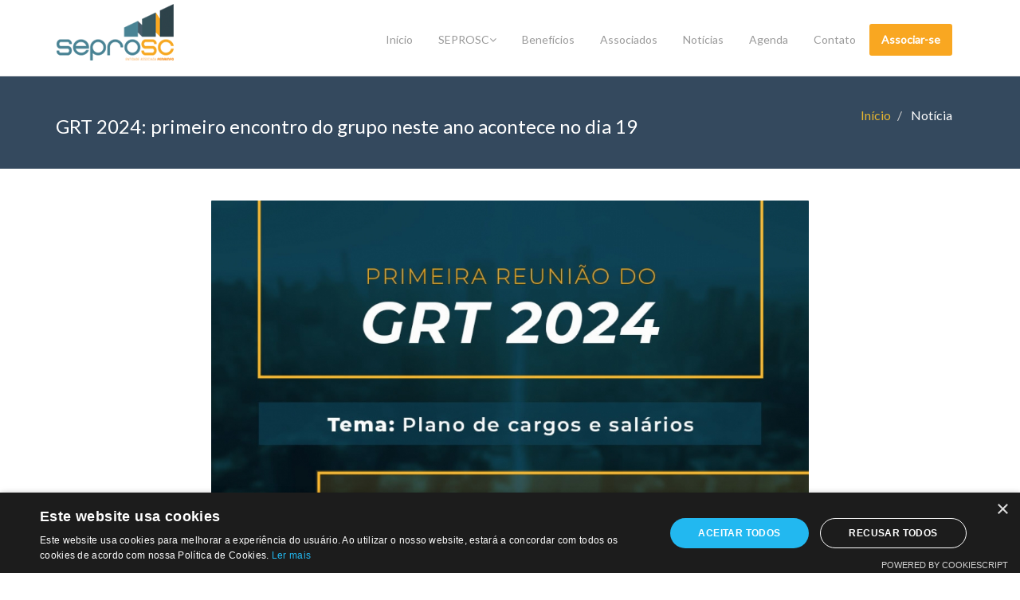

--- FILE ---
content_type: text/html; charset=UTF-8
request_url: http://seprosc.com.br/n.php?ID=518&T=grt-2024-primeiro-encontro-do-grupo-neste-ano-acontece-no-dia-19
body_size: 29672
content:


	

<!DOCTYPE html>
<html lang="pt-br">
    <head>
    <meta charset="utf-8">
    <meta name="viewport" content="width=device-width, initial-scale=1.0">
    <meta name="description" content="GRT 2024: primeiro encontro do grupo neste ano acontece no dia 19">
    <meta name="author" content="SEPROSC">
    <meta name="keywords" content="Sindicato das Empresas de Processamento de Dados, Software e Serviços Técnicos de Informática do Estado de Santa Catarina.">
    <link rel="shortcut icon" href="img/favicon.png">
    <title>SEPROSC (47) 3037-4932 </title>

    <!-- Bootstrap core CSS -->
    <link href="css/bootstrap.min.css" rel="stylesheet">
    <link href="css/theme.css" rel="stylesheet">
    <link href="css/bootstrap-reset.css" rel="stylesheet">
    <!-- <link href="css/bootstrap.min.css" rel="stylesheet">-->

    <!--external css-->
    <link href="assets/font-awesome/css/font-awesome.css" rel="stylesheet" />
    <link rel="stylesheet" href="css/flexslider.css"/>
    <link href="assets/bxslider/jquery.bxslider.css" rel="stylesheet" />
    <link rel="stylesheet" href="css/animate.css">
    <link rel="stylesheet" href="assets/owlcarousel/owl.carousel.css">
    <link rel="stylesheet" href="assets/owlcarousel/owl.theme.css">
    <link href="css/superfish.css" rel="stylesheet" media="screen">
    <link href='http://fonts.googleapis.com/css?family=Lato' rel='stylesheet' type='text/css'>
    <!-- <link href='http://fonts.googleapis.com/css?family=Open+Sans' rel='stylesheet' type='text/css'> -->

    <!-- Custom styles for this template -->
    <link rel="stylesheet" type="text/css" href="css/component.css">
    <link href="css/style.css" rel="stylesheet">
    <link href="css/style-responsive.css" rel="stylesheet" />
    <link rel="stylesheet" type="text/css" href="css/parallax-slider/parallax-slider.css" />
    <script type="text/javascript" src="js/parallax-slider/modernizr.custom.28468.js">
    </script>

    <!-- HTML5 shim and Respond.js IE8 support of HTML5 tooltipss and media queries -->
    <!--[if lt IE 9]>
    <script src="js/html5shiv.js">
    </script>
    <script src="js/respond.min.js">
    </script>
    <![endif]-->

    <!-- META TAG GOOGLE PLUS-->
    <meta itemprop="name" content="GRT 2024: primeiro encontro do grupo neste ano acontece no dia 19 | SEPROSC">
    <meta itemprop="description" content="O Grupo de Relações Trabalhistas (GRT) está de volta em 2024, trazendo conteúdos de interesse para promover o aprendizado contínuo e melhores práticas  | SEPROSC">
    <meta itemprop="image" content="http://www.seprosc.com.br/_blog/c89e9e85bd9dde39d85fd24aa5f7d661.jpg">
    <!-- META TAG GOOGLE PLUS-->

    <!-- META TAG TWITTER-->
    <meta name="twitter:card" content="summary_large_image">
    <meta name="twitter:site" content="http://seprosc.com.br/n.php?ID=518&T=grt-2024-primeiro-encontro-do-grupo-neste-ano-acontece-no-dia-19">
    <meta name="twitter:title" content="GRT 2024: primeiro encontro do grupo neste ano acontece no dia 19">
    <meta name="twitter:description" content="O Grupo de Relações Trabalhistas (GRT) está de volta em 2024, trazendo conteúdos de interesse para promover o aprendizado contínuo e melhores práticas ">
    <meta name="twitter:creator" content="">
    <!-- imagens largas para o Twitter Summary Card precisam ter pelo menos 280x150px -->
    	      <meta name="twitter:image" content="http://www.seprosc.com.br/_blog/c89e9e85bd9dde39d85fd24aa5f7d661.jpg">    <!-- META TAG TWITTER-->

    <!-- META TAG FACEBOOK Open Graph -->
    <meta property="og:locale" content="pt_BR">
    <meta property="og:title" content="GRT 2024: primeiro encontro do grupo neste ano acontece no dia 19 | SEPROSC" />
    <meta property="og:type" content="website"/>
    <meta property="og:url" content="http://seprosc.com.br/n.php?ID=518&T=grt-2024-primeiro-encontro-do-grupo-neste-ano-acontece-no-dia-19" />
    <meta property="og:image" content="http://www.seprosc.com.br/_blog/c89e9e85bd9dde39d85fd24aa5f7d661.jpg">
        <!-- imagens largas para o Twitter Summary Card precisam ter pelo menos 280x150px -->
    	      <meta property="og:image" content="http://www.seprosc.com.br/_blog/c89e9e85bd9dde39d85fd24aa5f7d661.jpg">    <!-- META TAG TWITTER-->
    
    
    
    <meta property="og:image:type" content="image/jpeg">
    <meta property="og:description" content="O Grupo de Relações Trabalhistas (GRT) está de volta em 2024, trazendo conteúdos de interesse para promover o aprendizado contínuo e melhores práticas " />
    <meta property="og:site_name" content="SEPROSC" />
    <meta property="og:image:width" content="590">
    <meta property="og:image:height" content="300">
    <!-- META TAG FACEBOOK Open Graph -->

    </head>

    <body>

<!-- FIM DO TOPO -->

	
    <!--Menu -->
    <header class="head-section">
      <div class="navbar navbar-default navbar-static-top container">
          <div class="navbar-header">
              <button class="navbar-toggle" data-target=".navbar-collapse" data-toggle="collapse" type="button">
                <span class="icon-bar"></span>
                <span class="icon-bar"></span>
                <span class="icon-bar"></span>
              </button>
              <a href="index.php"> <img src="img/seprosc_logo_menu.png" width="150" height="80" alt="Seprosc SC"/></a>
          </div>
          <div class="navbar-collapse collapse">
              <ul class="nav navbar-nav">

                  <li>
                      <a href="index.php">Início</a>
                  </li>
              
                  <li class="dropdown">
                      <a class="dropdown-toggle" data-close-others="false" data-delay="0" data-hover=
                      "dropdown" data-toggle="dropdown" href="index.html">SEPROSC<i class="fa fa-angle-down"></i>
                      </aO>
					  <ul class="dropdown-menu">
                          <li>
                              <a href="index.php#SOBRE">Sobre</a>
                          </li>

                          <li>
                              <a href="index.php#DIRETORIA">Diretoria</a>
                          </li>                          
                          
                          <li>
                              <a href="convencoes.php">Convenções</a>
                          </li>
						  
                          <li>
                              <a href="http://www.youblisher.com/p/2030424-Relatorio-de-Atividades-Anual-Seprosc/">Relatório de Atividades</a>
                          </li>						  
						  
<!--
                          <li>
                              <a href="index.php#CONVENIOS">Convênios</a>
                          </li>
-->                          
                          
                      </ul>
                  </li>

                          <li>
                              <a href="index.php#BENEFICIOS">Benefícios</a>
                          </li>                         
                          
                          <li>
                              <a href="associados.php">Associados</a>
                          </li>
              
                  <li>
                      <a href="noticias.php">Notícias</a>
                  </li> 

                  <li>
                      <a href="agenda.php">Agenda</a>
                  </li>                                
              
                  <li>
                      <a href="contato.php">Contato</a>
                  </li>      
				  
				 <li>
                      <a href="associar.php" style="background-color: #f9a721; color: #FFFFFF"><strong>Associar-se</strong></a>
                  </li> 
                  
              </ul>
          </div>
      </div>
    </header>
    <!--Menu -->
<!--Barra topo-->
<div class="breadcrumbs">
      <div class="container">
    <div class="row">
          <div class="col-lg-8 col-sm-12 col-md-8">
        <h3> GRT 2024: primeiro encontro do grupo neste ano acontece no dia 19 </h3>
      </div>
          <div class="col-lg-4 col-sm-12 col-md-4">
        <ol class="breadcrumb pull-right">
              <li> <a href="index.php"> Início </a> </li>
              <li class="active"> Notícia </li>
            </ol>
      </div>
        </div>
  </div>
    </div>
<!--Barra topo-->

<div class="container">
      <div class="row">
    <div class="col-sm-12 col-md-8 col-lg-8 col-lg-push-2 col-md-push-2">
          
          <!-- VALIDA SE TEM FOTO -->
          

          <div class="blog-img gs"> <img src="_blog/c89e9e85bd9dde39d85fd24aa5f7d661.jpg" alt="GRT 2024: primeiro encontro do grupo neste ano acontece no dia 19"/> </div>          <!-- VALIDA SE TEM FOTO -->          
          <p> <p>O primeiro encontro do Grupo de Rela&ccedil;&otilde;es Trabalhistas (GRT) em 2024 j&aacute; tem data para acontecer: ser&aacute; no dia 19 de mar&ccedil;o (ter&ccedil;a-feira), a partir das 14 horas na plataforma Zoom. Organizado pelo SEPROSC (Sindicato das Empresas de Processamento de Dados do Estado de Santa Catarina) e SEINFLO (Sindicato das Empresas de Inform&aacute;tica da Grande Florian&oacute;polis), a reuni&atilde;o ter&aacute; como tema principal &ldquo;Plano de Cargos e Sal&aacute;rios&rdquo; e contar&aacute; com a participa&ccedil;&atilde;o da especialista Carolina Pizolati Farah, da Plooral, e do advogado Dr. Rodolfo Ruediger Neto.</p>

<p>A proposta &eacute; abordar quest&otilde;es relacionadas ao mundo do trabalho, especialmente na &aacute;rea de cargos e sal&aacute;rios, trazendo para o grupo os desafios comuns enfrentados pelas organiza&ccedil;&otilde;es e atualiza&ccedil;&otilde;es das leis trabalhistas, como o decreto n&ordm; 11.795/2023 que regulamenta a Lei n&ordm; 14.611 e estabelece a obrigatoriedade de igualdade salarial entre mulheres e homens que exercem o mesmo trabalho ou atuam na mesma fun&ccedil;&atilde;o.&nbsp;</p>

<p>Agora em 2024, o GRT vai abordar diversas tem&aacute;ticas como esta, essenciais para o crescimento das empresas e gest&atilde;o eficaz dos recursos humanos das organiza&ccedil;&otilde;es. Os encontros acontecem a cada dois meses (bimestral), sempre na terceira ter&ccedil;a-feira do m&ecirc;s, no hor&aacute;rio das 14 &agrave;s 15h30.&nbsp;</p>

<p>Ao longo do ano, est&atilde;o previstos uma variedade de outros t&oacute;picos importantes, incluindo planos de carreira, intelig&ecirc;ncia artificial no RH, benef&iacute;cios flex&iacute;veis e muitos outros. &ldquo;Estes encontros n&atilde;o s&oacute; oferecem uma oportunidade de aprofundar nosso conhecimento em diversas &aacute;reas dentro do setor de RH, como tamb&eacute;m, promovem a troca de ideias, experi&ecirc;ncias e melhores pr&aacute;ticas entre os membros do grupo&rdquo;, afirma Andr&eacute;as Hartmann, presidente do SEPROSC.&nbsp;</p>

<p>&Eacute; importante lembrar que os encontros s&atilde;o realizados de forma virtual e exclusivamente para gestores e colaboradores das empresas associadas a um dos dois sindicatos patronais - SEPROSC ou SEINFLO.</p>

<p><strong>Primeiro encontro do GRT em 2024</strong></p>

<ul>
	<li>
	<p>Tema: Plano de Cargos e Sal&aacute;rios</p>
	</li>
	<li>
	<p>Data: 19/03/2024</p>
	</li>
	<li>
	<p>Hor&aacute;rio: das 14:00 &agrave;s 15:30</p>
	</li>
	<li>
	<p>Exclusivo para empresas associadas ao SEPROSC ou SEINFLO</p>
	</li>
</ul>

<p>Mais informa&ccedil;&otilde;es: <a href="mailto:seprosc@seprosc.com.br">seprosc@seprosc.com.br</a> ou no telefone (47) 3037-4932</p>
 </p>
          <p> Publicado em: 08/03/2024 15:06:02 </p>
          <div>

<!-- Facebook --><a href="#" 
  onClick="
    window.open(
      'https://www.facebook.com/sharer/sharer.php?u='+encodeURIComponent(location.href), 
      'facebook-share-dialog', 
      'width=626,height=436'); 
    return false;"><img src="../img/fb.png" alt="Facebook" width="35" height="35" style="margin-top:0px;" /></a><!-- Twitter -->
<a href="#" 
  onclick="
    window.open(
      'https://twitter.com/home?status='+encodeURIComponent(location.href), 
      'facebook-share-dialog', 
      'width=626,height=436'); 
    return false;">
<img src="../img/tw.png" alt="Twitter" width="35" height="35" style="margin-top:0px;" />
</a>


<!-- Google Plus -->
<a href="#" 
  onclick="
    window.open(
      'https://plus.google.com/share?url='+encodeURIComponent(location.href), 
      'facebook-share-dialog', 
      'width=626,height=436'); 
    return false;">
<img src="../img/gplus.png" alt="Google Plus" width="35" height="35" style="margin-top:0px;" />
</a>


<!-- LinkIn -->
<a href="#" 
  onclick="
    window.open(
      'https://www.linkedin.com/shareArticle?mini=true&url='+encodeURIComponent(location.href), 
      'facebook-share-dialog', 
      'width=626,height=436'); 
    return false;">
<img src="../img/in.png" alt="LinkedIn" width="35" height="35" style="margin-top:0px;" />
</a>


<!-- Whasapp -->
<a href="#" 
  onclick="
    window.open(
      'whatsapp://send?text='+encodeURIComponent(location.href), 
      'facebook-share-dialog', 
      'width=626,height=436'); 
    return false;">
<img src="../img/wp2.png" alt="Whatsapp" width="35" height="35" style="margin-top:0px;" />
</a>


</div>        
  
          
          <!-- Compartilhar  -->
          <div class="fb-comments" data-href="http://seprosc.com.br/n.php?ID=518&T=grt-2024-primeiro-encontro-do-grupo-neste-ano-acontece-no-dia-19" data-width="100%" data-numposts="5"></div>
          <!-- Compartilhar  --> 
          
        </div>
  </div>
    </div>
<hr>
<!-- BLOG -->
    <div class="container" ID="NOTICIAS">
    
        <div class="col-md-12">
          <div class="text-center feature-head wow fadeInDown">
            <h1 class="">
              Notícias
            </h1>
          </div>
		</div>      
     
         
             
      


  
    	
    
    
    	<!-- COLUNA FIM -->
        <div class="col-sm-12 col-md-4 col-lg-4">
          <div class="blog-left wow fadeInLeft">
            <div class="blog-img">
            
            <a href="n.php?ID=570&T=jovem-programador-2026-entra-na-reta-final-de-inscricoes-e-ja-ultrapassa-4-400-inscritos-em-santa-catarina"><img src="_blog/345bb9068b5dd8d025e523bcbf6a0eae.jpg" alt="Jovem Programador 2026 entra na reta final de inscrições e já ultrapassa 4.400 inscritos em Santa Catarina"/></a>              
            </div>
            <div class="blog-content">
            
              <h3>
				<a href="n.php?ID=570&T=jovem-programador-2026-entra-na-reta-final-de-inscricoes-e-ja-ultrapassa-4-400-inscritos-em-santa-catarina">              
	               Jovem Programador 2026 entra na reta final de inscrições e já ultrapassa 4.400 inscritos em Santa Catarina    	          </a>
              
              </h3>
              <p>
                 As vagas seguem disponíveis até o dia 18 de janeiro de 2026.              </p>
            </div>
        
          </div>
		</div> 
        <!-- COLUNA FIM -->

  
    	
    
    
    	<!-- COLUNA FIM -->
        <div class="col-sm-12 col-md-4 col-lg-4">
          <div class="blog-left wow fadeInLeft">
            <div class="blog-img">
            
            <a href="n.php?ID=569&T=de-vegas-para-santa-catarina-ia-e-outros-insights-diretamente-da-rh-tech-las-vegas-2025"><img src="_blog/d24190a0c0ed398a45202aeb0e4f8b36.jpg" alt="De Vegas para Santa Catarina: IA e outros insights diretamente da RH Tech Las Vegas 2025"/></a>              
            </div>
            <div class="blog-content">
            
              <h3>
				<a href="n.php?ID=569&T=de-vegas-para-santa-catarina-ia-e-outros-insights-diretamente-da-rh-tech-las-vegas-2025">              
	               De Vegas para Santa Catarina: IA e outros insights diretamente da RH Tech Las Vegas 2025    	          </a>
              
              </h3>
              <p>
                 Insights da RH Tech Las Vegas 2025 e dados da nova pesquisa salarial de TI              </p>
            </div>
        
          </div>
		</div> 
        <!-- COLUNA FIM -->

<div class="row">  
    	
    
    
    	<!-- COLUNA FIM -->
        <div class="col-sm-12 col-md-4 col-lg-4">
          <div class="blog-left wow fadeInLeft">
            <div class="blog-img">
            
            <a href="n.php?ID=568&T=centro-de-inovacao-blumenau-completa-5-anos-fortalecendo-o-ecossistema-de-inovacao-de-sc"><img src="_blog/d2242b4e34d6562e2d08c9e51985343c.jpg" alt="Centro de Inovação Blumenau completa 5 anos fortalecendo o ecossistema de inovação de SC"/></a>              
            </div>
            <div class="blog-content">
            
              <h3>
				<a href="n.php?ID=568&T=centro-de-inovacao-blumenau-completa-5-anos-fortalecendo-o-ecossistema-de-inovacao-de-sc">              
	               Centro de Inovação Blumenau completa 5 anos fortalecendo o ecossistema de inovação de SC    	          </a>
              
              </h3>
              <p>
                 Cinco anos de CIB com milhares de eventos, pessoas e instituições impactadas              </p>
            </div>
        
          </div>
		</div> 
        <!-- COLUNA FIM -->

</div>  
    	
    
    
    	<!-- COLUNA FIM -->
        <div class="col-sm-12 col-md-4 col-lg-4">
          <div class="blog-left wow fadeInLeft">
            <div class="blog-img">
            
            <a href="n.php?ID=567&T=almoco-do-seprosc-debate-cooperativismo-e-modelos-de-contratacao-no-setor-de-tecnologia"><img src="_blog/5e65534a2c7e9d7d32c859ec490c923f.jpg" alt="Almoço do SEPROSC debate cooperativismo e modelos de contratação no setor de tecnologia"/></a>              
            </div>
            <div class="blog-content">
            
              <h3>
				<a href="n.php?ID=567&T=almoco-do-seprosc-debate-cooperativismo-e-modelos-de-contratacao-no-setor-de-tecnologia">              
	               Almoço do SEPROSC debate cooperativismo e modelos de contratação no setor de tecnologia    	          </a>
              
              </h3>
              <p>
                 Novembro marcou reunião de líderes de TI sobre riscos e segurança jurídica              </p>
            </div>
        
          </div>
		</div> 
        <!-- COLUNA FIM -->

  
    	
    
    
    	<!-- COLUNA FIM -->
        <div class="col-sm-12 col-md-4 col-lg-4">
          <div class="blog-left wow fadeInLeft">
            <div class="blog-img">
            
            <a href="n.php?ID=561&T=datainfo-inaugura-sede-propria-em-blumenau-e-reforca-protagonismo-do-setor-de-tecnologia-em-santa-catarina"><img src="_blog/7a0d4e12e6261a7a658db5e9027828b4.jpg" alt="Datainfo inaugura sede própria em Blumenau e reforça protagonismo do setor de tecnologia em Santa Catarina"/></a>              
            </div>
            <div class="blog-content">
            
              <h3>
				<a href="n.php?ID=561&T=datainfo-inaugura-sede-propria-em-blumenau-e-reforca-protagonismo-do-setor-de-tecnologia-em-santa-catarina">              
	               Datainfo inaugura sede própria em Blumenau e reforça protagonismo do setor de tecnologia em Santa Catarina    	          </a>
              
              </h3>
              <p>
                 Lideranças do SEPROSC prestigiam marco de inovação da associada Datainfo              </p>
            </div>
        
          </div>
		</div> 
        <!-- COLUNA FIM -->

<div class="row">  
    	
    
    
    	<!-- COLUNA FIM -->
        <div class="col-sm-12 col-md-4 col-lg-4">
          <div class="blog-left wow fadeInLeft">
            <div class="blog-img">
            
            <a href="n.php?ID=562&T=wk-sistemas-e-uma-das-3-finalista-no-premio-gustav-salinger-2025-e-seprosc-marca-presenca-no-evento"><img src="_blog/005184eadb3bae91e6d85154dc459d28.jpg" alt="WK Sistemas é uma das 3 finalista no Prêmio Gustav Salinger 2025 e SEPROSC marca presença no evento"/></a>              
            </div>
            <div class="blog-content">
            
              <h3>
				<a href="n.php?ID=562&T=wk-sistemas-e-uma-das-3-finalista-no-premio-gustav-salinger-2025-e-seprosc-marca-presenca-no-evento">              
	               WK Sistemas é uma das 3 finalista no Prêmio Gustav Salinger 2025 e SEPROSC marca presença no evento    	          </a>
              
              </h3>
              <p>
                 Um dos eventos mais prestigiados do empreendedorismo catarinense              </p>
            </div>
        
          </div>
		</div> 
        <!-- COLUNA FIM -->

</div>  
    	
    
    
    	<!-- COLUNA FIM -->
        <div class="col-sm-12 col-md-4 col-lg-4">
          <div class="blog-left wow fadeInLeft">
            <div class="blog-img">
            
            <a href="n.php?ID=560&T=educacao-corporativa-em-tempos-de-ia"><img src="_blog/aa36ed3931cadcb3dfb50df7e6eee591.jpg" alt="Educação corporativa em tempos de IA"/></a>              
            </div>
            <div class="blog-content">
            
              <h3>
				<a href="n.php?ID=560&T=educacao-corporativa-em-tempos-de-ia">              
	               Educação corporativa em tempos de IA    	          </a>
              
              </h3>
              <p>
                 Educação Corporativa em Tempos de IA: o que muda com a chegada da inteligência artificial?              </p>
            </div>
        
          </div>
		</div> 
        <!-- COLUNA FIM -->

  
    	
    
    
    	<!-- COLUNA FIM -->
        <div class="col-sm-12 col-md-4 col-lg-4">
          <div class="blog-left wow fadeInLeft">
            <div class="blog-img">
            
            <a href="n.php?ID=559&T=jovem-programador-2026-anuncia-abertura-de-inscricoes-para-sua-maior-edicao-em-santa-catarina"><img src="_blog/a0c6b34f3dd55d80c62d410aea7db71b.jpg" alt="Jovem Programador 2026 anuncia abertura de inscrições para sua maior edição em Santa Catarina"/></a>              
            </div>
            <div class="blog-content">
            
              <h3>
				<a href="n.php?ID=559&T=jovem-programador-2026-anuncia-abertura-de-inscricoes-para-sua-maior-edicao-em-santa-catarina">              
	               Jovem Programador 2026 anuncia abertura de inscrições para sua maior edição em Santa Catarina    	          </a>
              
              </h3>
              <p>
                 Inscrições abrem em 1º de novembro e seguem até 18 de janeiro de 2026 com meta para 6.000 inscritos              </p>
            </div>
        
          </div>
		</div> 
        <!-- COLUNA FIM -->

<div class="row">  
    	
    
    
    	<!-- COLUNA FIM -->
        <div class="col-sm-12 col-md-4 col-lg-4">
          <div class="blog-left wow fadeInLeft">
            <div class="blog-img">
            
            <a href="n.php?ID=564&T=senac-tech-2025-em-joinville-dois-dias-de-inovacao-tecnologia-e-impacto-estrategico"><img src="_blog/4b5bf88da1605e7bff5def016b340994.jpg" alt="Senac TECH 2025 em Joinville: dois dias de inovação, tecnologia e impacto estratégico"/></a>              
            </div>
            <div class="blog-content">
            
              <h3>
				<a href="n.php?ID=564&T=senac-tech-2025-em-joinville-dois-dias-de-inovacao-tecnologia-e-impacto-estrategico">              
	               Senac TECH 2025 em Joinville: dois dias de inovação, tecnologia e impacto estratégico    	          </a>
              
              </h3>
              <p>
                 SEPROSC apoia evento que conecta empresas, talentos e o futuro digital de SC              </p>
            </div>
        
          </div>
		</div> 
        <!-- COLUNA FIM -->

</div>        
        
	
    
    

</div> <!-- Container -->
<!-- BLOG -->        
          


          
          
          
       <!-- AGENDA -->
<div class="container">
  <div class="row">
    <div class='col-md-offset-2 col-md-8 text-center'>
      <h2> Agenda Seprosc </h2>
    </div>
  </div>
  
  <!--AGENDA-->
  
  <div class="container" id="tourpackages-carousel">
    <div class="row">
      <div class="profile"> 
        
        <!-- LOOP AGENDA -->
        
        <h2>Não existe nenhum evento no momento</h2>        <!-- LOOP AGENDA --> 
        
      </div>
      <!-- End row --> 
      
    </div>
    <!-- End container --> 
  </div>
</div>
<!-- AGENDA --> 






<!-- AGENDA Parceiros -->
<div class="container">
  <div class="row">
    <div class='col-md-offset-2 col-md-8 text-center'>
      <h2> Agenda Eventos </h2>
    </div>
  </div>
  
  <!--AGENDA-->
  
  <div class="container" id="tourpackages-carousel">
    <div class="row">
      <div class="profile"> 
        
        <!-- LOOP AGENDA -->
        
        <h2>Não existe nenhum evento no momento</h2>        <!-- LOOP AGENDA --> 
        
      </div>
      <!-- End row --> 
      
    </div>
    <!-- End container --> 
  </div>
</div>
<!-- AGENDA --> <!--Rodapé-->
<footer class="footer">
  <div class="container">
    <div class="row">
     
      <div class="col-lg-2 col-sm-12 address wow fadeInUp" data-wow-duration="2s" data-wow-delay=".1s">
      <img src="img/seprosc_logo_menu_b.png" width="150" height="80" alt=""/>
	  </div>
     
      <div class="col-lg-6 col-sm-12 address wow fadeInUp" data-wow-duration="2s" data-wow-delay=".1s">
        <h1> Contato </h1>
        <address>
        <p><i class="fa fa-home pr-10"></i>Endereço: 
          Rua Antônio Treis, 607, Vorstadt - 89015-400 - Blumenau/SC</p>
        <p><i class="fa fa-phone pr-10"></i>Telefone : (47) 3037-4932  </p>
        <p><i class="fa fa-envelope pr-10"></i>Email : <a href="mailto:seprosc@seprosc.com.br">seprosc@seprosc.com.br</a></p>

        </address>
      </div>
      
      <div class="col-lg-4 col-sm-12 address wow fadeInUp" data-wow-duration="2s" data-wow-delay=".1s">
        <address>
        <p><i class="fa fa-clock-o pr-10"></i>Horário de atendimento: <br>
          Segunda à sexta das 8h às 12h e das 13h30 às 18h </p>
        <p><a href="privacidade.php"> Privacidade</a></p>
        </address>
	</div>
      
	 
      
    </div>
  </div>
</footer>
<!--Rodapé--> 



<script type="text/javascript" charset="UTF-8" src="//cdn.cookie-script.com/s/474ab5113aed337bc3833e1da3401f8a.js"></script>

<!--Linha do rodapé -->
<footer class="footer-small">
  <div class="container">
    <div class="row">
      <div class="col-md-2 pull-right"><br>
    	   <a href="http://www.yoncomunicacao.com" target="_blank"> 
	        <img src="http://www.yoncomunicacao.com/img/yon_comunicacao.png" height="40" alt="Yon Comunicação"/> 
       	 </a> 
       </div>
      <div class="col-lg-6 col-sm-6 pull-right">
        <ul class="social-link-footer list-unstyled">
          <li class="wow flipInX" data-wow-duration="2s" data-wow-delay=".1s"><a href="https://www.facebook.com/seprosc" target="_blank"><i class="fa fa-facebook"></i></a></li>          <li class="wow flipInX" data-wow-duration="2s" data-wow-delay=".4s"><a href="https://www.linkedin.com/company/seprosc" target="_blank"><i class="fa fa-linkedin"></i></a></li>                    <li class="wow flipInX" data-wow-duration="2s" data-wow-delay=".5s"><a href="https://www.instagram.com/seprosc_sc/" target="_blank"><i class="fa fa-instagram"></i></a></li>        </ul>
      </div>
      <div class="col-md-4">
        <div class="copyright">
          <p>&copy; Copyright 2026 - SEPROSC </p>
        </div>
      </div>
    </div>
  </div>
</footer>
<!--Linha do rodapé --> 

<!-- js placed at the end of the document so the pages load faster
<script src="js/jquery.js">
</script>
--> 
<script src="js/jquery-1.8.3.min.js">
    </script> 
<script src="js/bootstrap.min.js">
    </script> 
<script type="text/javascript" src="js/hover-dropdown.js">
    </script> 
<script defer src="js/jquery.flexslider.js">
    </script> 
<script type="text/javascript" src="assets/bxslider/jquery.bxslider.js">
    </script> 
<script type="text/javascript" src="js/jquery.parallax-1.1.3.js">
    </script> 
<script src="js/wow.min.js">
    </script> 
<script src="assets/owlcarousel/owl.carousel.js">
    </script> 
<script src="js/jquery.easing.min.js">
    </script> 
<script src="js/link-hover.js">
    </script> 
<script src="js/superfish.js">
    </script> 
<script type="text/javascript" src="js/parallax-slider/jquery.cslider.js">
    </script> 
<script type="text/javascript">
      $(function() {

        $('#da-slider').cslider({
          autoplay    : true,
          bgincrement : 100
        });

      });
    </script> 

<!--common script for all pages--> 
<script src="js/common-scripts.js">
    </script> 
<script type="text/javascript">
      jQuery(document).ready(function() {


        $('.bxslider1').bxSlider({
          minSlides: 5,
          maxSlides: 6,
          slideWidth: 360,
          slideMargin: 2,
          moveSlides: 1,
          responsive: true,
          nextSelector: '#slider-next',
          prevSelector: '#slider-prev',
          nextText: 'Onward →',
          prevText: '← Go back'
        });

      });


    </script> 
<script>
      $('a.info').tooltip();

      $(window).load(function() {
        $('.flexslider').flexslider({
          animation: "slide",
          start: function(slider) {
            $('body').removeClass('loading');
          }
        });
      });

      $(document).ready(function() {

        $("#owl-demo").owlCarousel({

          items : 4

        });

      });

      jQuery(document).ready(function(){
        jQuery('ul.superfish').superfish();
      });

      new WOW().init();


    </script>
</body></html>

--- FILE ---
content_type: text/css
request_url: http://seprosc.com.br/css/component.css
body_size: 25668
content:
body {
    position: relative;
}

.table code {
    font-size: 13px;
    font-weight: 400;
}

.btn-outline {
    color: #563d7c;
    background-color: transparent;
    border-color: #563d7c;
}

.btn-outline:hover,.btn-outline:focus,.btn-outline:active {
    color: #fff;
    background-color: #563d7c;
    border-color: #563d7c;
}

.btn-outline-inverse {
    color: #fff;
    background-color: transparent;
    border-color: #cdbfe3;
}

.btn-outline-inverse:hover,.btn-outline-inverse:focus,.btn-outline-inverse:active {
    color: #563d7c;
    text-shadow: none;
    background-color: #fff;
    border-color: #fff;
}

.bs-un-booticon {
    display: block;
    font-weight: 500;
    color: #fff;
    background-color: #563d7c;
    border-radius: 15%;
    cursor: default;
    text-align: center;
}

.bs-un-booticon-sm {
    width: 30px;
    height: 30px;
    font-size: 20px;
    line-height: 28px;
}

.bs-un-booticon-lg {
    width: 144px;
    height: 144px;
    font-size: 108px;
    line-height: 140px;
}

.bs-un-booticon-inverse {
    color: #563d7c;
    background-color: #fff;
}

.bs-un-booticon-outline {
    background-color: transparent;
    border: 1px solid #cdbfe3;
}

.bs-un-nav {
    margin-bottom: 0;
    background-color: #fff;
    border-bottom: 0;
}

.bs-home-nav .bs-nav-b {
    display: none;
}

.bs-un-nav .navbar-brand,.bs-un-nav .navbar-nav>li>a {
    color: #563d7c;
    font-weight: 500;
}

.bs-un-nav .navbar-nav>li>a:hover,.bs-un-nav .navbar-nav>.active>a,.bs-un-nav .navbar-nav>.active>a:hover {
    color: #463265;
    background-color: #f9f9f9;
}

.bs-un-nav .navbar-toggle .icon-bar {
    background-color: #563d7c;
}

.bs-un-nav .navbar-header .navbar-toggle {
    border-color: #fff;
}

.bs-un-nav .navbar-header .navbar-toggle:hover,.bs-un-nav .navbar-header .navbar-toggle:focus {
    background-color: #f9f9f9;
    border-color: #f9f9f9;
}

.bs-un-footer {
    padding-top: 40px;
    padding-bottom: 40px;
    margin-top: 100px;
    color: #777;
    text-align: center;
    border-top: 1px solid #e5e5e5;
}

.bs-un-footer-links {
    margin-top: 20px;
    padding-left: 0;
    color: #999;
}

.bs-un-footer-links li {
    display: inline;
    padding: 0 2px;
}

.bs-un-footer-links li:first-child {
    padding-left: 0;
}

@media min-width768px {
    .bs-un-footer p {
        margin-bottom: 0;
    }

}

.bs-un-social {
    margin-bottom: 20px;
    text-align: center;
}

.bs-un-social-buttons {
    display: inline-block;
    margin-bottom: 0;
    padding-left: 0;
    list-style: none;
}

.bs-un-social-buttons li {
    display: inline-block;
    line-height: 1;
    padding: 5px 8px;
}

.bs-un-social-buttons .twitter-follow-button {
    width: 225px !important;
}

.bs-un-social-buttons .twitter-share-button {
    width: 98px !important;
}

.github-btn {
    border: 0;
    overflow: hidden;
}

.bs-un-masthead,.bs-un-header {
    position: relative;
    padding: 30px 15px;
    color: #cdbfe3;
    text-align: center;
    text-shadow: 0 1px 0 rgba(0,0,0,.1);
    background-color: #6f5499;
    background-image: 0;
    background-image: linear-gradient(tobottom,#563d7c0,#6f5499100%);
    background-repeat: repeat-x;
    filter: progid:DXImageTransform.Microsoft.gradient(startColorstr='#563d7c',endColorstr='#6F5499',GradientType=0);
}

.bs-un-masthead .bs-un-booticon {
    margin: 0 auto 30px;
}

.bs-un-masthead h1 {
    font-weight: 300;
    line-height: 1;
    color: #fff;
}

.bs-un-masthead .lead {
    margin: 0 auto 30px;
    font-size: 20px;
    color: #fff;
}

.bs-un-masthead .version {
    margin-top: -15px;
    margin-bottom: 30px;
    color: #9783b9;
}

.bs-un-masthead .btn {
    width: 100%;
    padding: 15px 30px;
    font-size: 20px;
}

@media min-width480px {
    .bs-un-masthead .btn {
        width: auto;
    }

}

@media min-width768px {
    .bs-un-masthead {
        padding-top: 80px;
        padding-bottom: 80px;
    }
    
    .bs-un-masthead h1 {
        font-size: 60px;
    }
    
    .bs-un-masthead .lead {
        font-size: 24px;
    }

}

@media min-width992px {
    .bs-un-masthead .lead {
        width: 80%;
        font-size: 30px;
    }

}

.bs-un-header {
    margin-bottom: 40px;
    font-size: 20px;
}

.bs-un-header h1 {
    margin-top: 0;
    color: #fff;
}

.bs-un-header p {
    margin-bottom: 0;
    font-weight: 300;
    line-height: 1.4;
}

.bs-un-header .container {
    position: relative;
}

@media min-width768px {
    .bs-un-header {
        padding-top: 60px;
        padding-bottom: 60px;
        font-size: 24px;
        text-align: left;
    }
    
    .bs-un-header h1 {
        font-size: 60px;
        line-height: 1;
    }

}

@media min-width992px {
    .bs-un-header h1,.bs-un-header p {
        margin-right: 380px;
    }

}

.carbonad {
    width: auto !important;
    margin: 30px -30px -31px !important;
    padding: 20px !important;
    overflow: hidden;
    height: auto !important;
    font-size: 13px !important;
    line-height: 16px !important;
    text-align: left;
    background: transparent !important;
    border: solid #866ab3 !important;
    border-width: 1px 0 !important;
}

.carbonad-img {
    margin: 0 !important;
}

.carbonad-text,.carbonad-tag {
    float: none !important;
    display: block !important;
    width: auto !important;
    height: auto !important;
    margin-left: 145px !important;
    font-family: "Helvetica Neue",Helvetica,Arial,sans-serif !important;
}

.carbonad-text {
    padding-top: 0 !important;
}

.carbonad-tag {
    color: inherit !important;
    text-align: left !important;
}

.carbonad-text a,.carbonad-tag a {
    color: #fff !important;
}

.carbonad #azcarbon>img {
    display: none;
}

@media min-width480px {
    .carbonad {
        width: 330px !important;
        margin: 20px auto !important;
        border-radius: 4px;
        border-width: 1px !important;
    }
    
    .bs-un-masthead .carbonad {
        margin: 50px auto 0 !important;
    }

}

@media min-width768px {
    .carbonad {
        margin-left: 0 !important;
        margin-right: 0 !important;
    }

}

@media min-width992px {
    .carbonad {
        position: absolute;
        top: 0;
        right: 15px;
        margin: 0 !important;
        padding: 15px !important;
        width: 330px !important;
    }
    
    .bs-un-masthead .carbonad {
        position: static;
    }

}

.bs-un-featurette {
    padding-top: 40px;
    padding-bottom: 40px;
    font-size: 16px;
    line-height: 1.5;
    color: #555;
    text-align: center;
    background-color: #fff;
    border-bottom: 1px solid #e5e5e5;
}

.bs-un-featurette+.bs-un-footer {
    margin-top: 0;
    border-top: 0;
}

.bs-un-featurette-title {
    font-size: 30px;
    font-weight: 400;
    color: #333;
    margin-bottom: 5px;
}

.half-rule {
    width: 100px;
    margin: 40px auto;
}

.bs-un-featurette h3 {
    font-weight: 400;
    color: #333;
    margin-bottom: 5px;
}

.bs-un-featurette-img {
    display: block;
    margin-bottom: 20px;
    color: #333;
}

.bs-un-featurette-img:hover {
    text-decoration: none;
    color: #428bca;
}

.bs-un-featurette-img img {
    display: block;
    margin-bottom: 15px;
}

.bs-un-featured-sites {
    margin-left: -1px;
    margin-right: -1px;
}

.bs-un-featured-sites .col-sm-3 {
    padding-left: 1px;
    padding-right: 1px;
}

@media min-width480px {
    .bs-un-featurette .img-responsive {
        margin-top: 30px;
    }

}

@media min-width768px {
    .bs-un-featurette {
        padding-top: 100px;
        padding-bottom: 100px;
    }
    
    .bs-un-featurette-title {
        font-size: 40px;
    }
    
    .bs-un-featurette .lead {
        margin-left: auto;
        margin-right: auto;
        max-width: 80%;
    }
    
    .bs-un-featured-sites .col-sm-3:first-child img {
        border-top-left-radius: 4px;
        border-bottom-left-radius: 4px;
    }
    
    .bs-un-featured-sites .col-sm-3:last-child img {
        border-top-right-radius: 4px;
        border-bottom-right-radius: 4px;
    }
    
    .bs-un-featurette .img-responsive {
        margin-top: 0;
    }

}

.bs-un-sidebar.affix {
    position: static;
}

@media min-width768px {
    .bs-un-sidebar {
        padding-left: 20px;
    }

}

.bs-un-sidenav {
    margin-top: 20px;
    margin-bottom: 20px;
}

.bs-un-sidebar .nav>li>a {
    display: block;
    font-size: 13px;
    font-weight: 500;
    color: #999;
    padding: 4px 20px;
}

.bs-un-sidebar .nav>li>a:hover,.bs-un-sidebar .nav>li>a:focus {
    padding-left: 19px;
    color: #563d7c;
    text-decoration: none;
    background-color: transparent;
    border-left: 1px solid #563d7c;
}

.bs-un-sidebar .nav>.active>a,.bs-un-sidebar .nav>.active:hover>a,.bs-un-sidebar .nav>.active:focus>a {
    padding-left: 18px;
    font-weight: 700;
    color: #563d7c;
    background-color: transparent;
    border-left: 2px solid #563d7c;
}

.bs-un-sidebar .nav .nav {
    display: none;
    padding-bottom: 10px;
}

.bs-un-sidebar .nav .nav>li>a {
    padding-top: 1px;
    padding-bottom: 1px;
    padding-left: 30px;
    font-size: 12px;
    font-weight: 400;
}

.bs-un-sidebar .nav .nav>li>a:hover,.bs-un-sidebar .nav .nav>li>a:focus {
    padding-left: 29px;
}

.bs-un-sidebar .nav .nav>.active>a,.bs-un-sidebar .nav .nav>.active:hover>a,.bs-un-sidebar .nav .nav>.active:focus>a {
    font-weight: 500;
    padding-left: 28px;
}

.back-to-top {
    display: none;
    margin-top: 10px;
    margin-left: 10px;
    padding: 4px 10px;
    font-size: 12px;
    font-weight: 500;
    color: #999;
}

.back-to-top:hover {
    text-decoration: none;
    color: #563d7c;
}

@media min-width768px {
    .back-to-top {
        display: block;
    }

}

@media min-width992px {
    .bs-un-sidebar .nav>.active>ul {
        display: block;
    }
    
    .bs-un-sidebar.affix,.bs-un-sidebar.affix-bottom {
        width: 213px;
    }
    
    .bs-un-sidebar.affix {
        position: fixed;
        top: 20px;
    }
    
    .bs-un-sidebar.affix-bottom {
        position: absolute;
    }
    
    .bs-un-sidebar.affix-bottom .bs-un-sidenav,.bs-un-sidebar.affix .bs-un-sidenav {
        margin-top: 0;
        margin-bottom: 0;
    }

}

@media min-width1200px {
    .bs-un-sidebar.affix-bottom,.bs-un-sidebar.affix {
        width: 263px;
    }

}

.bs-un-section {
    margin-bottom: 60px;
}

.bs-un-section:last-child {
    margin-bottom: 0;
}

h1[id] {
    margin-top: 0;
    padding-top: 20px;
}

.bs-callout {
    margin: 20px 0;
    padding: 20px;
    border-left: 3px solid #eee;
}

.bs-callout h4 {
    margin-top: 0;
    margin-bottom: 5px;
}

.bs-callout p:last-child {
    margin-bottom: 0;
}

.bs-callout code {
    background-color: #fff;
    border-radius: 3px;
}

.bs-callout-danger {
    background-color: #fdf7f7;
    border-color: #d9534f;
}

.bs-callout-danger h4 {
    color: #d9534f;
}

.bs-callout-warning {
    background-color: #fcf8f2;
    border-color: #f0ad4e;
}

.bs-callout-warning h4 {
    color: #f0ad4e;
}

.bs-callout-info {
    background-color: #f4f8fa;
    border-color: #5bc0de;
}

.bs-callout-info h4 {
    color: #5bc0de;
}

.color-swatches {
    margin: 0 -5px;
    overflow: hidden;
}

.color-swatch {
    float: left;
    width: 60px;
    height: 60px;
    margin: 0 5px;
    border-radius: 3px;
}

@media min-width768px {
    .color-swatch {
        width: 100px;
        height: 100px;
    }

}

.color-swatches .gray-darker {
    background-color: #222;
}

.color-swatches .gray-dark {
    background-color: #333;
}

.color-swatches .gray {
    background-color: #555;
}

.color-swatches .gray-light {
    background-color: #999;
}

.color-swatches .gray-lighter {
    background-color: #eee;
}

.color-swatches .brand-primary {
    background-color: #428bca;
}

.color-swatches .brand-success {
    background-color: #5cb85c;
}

.color-swatches .brand-warning {
    background-color: #f0ad4e;
}

.color-swatches .brand-danger {
    background-color: #d9534f;
}

.color-swatches .brand-info {
    background-color: #5bc0de;
}

.color-swatches .bs-purple {
    background-color: #563d7c;
}

.color-swatches .bs-purple-light {
    background-color: #c7bfd3;
}

.color-swatches .bs-purple-lighter {
    background-color: #e5e1ea;
}

.color-swatches .bs-gray {
    background-color: #f9f9f9;
}

.bs-team .team-member {
    color: #555;
    line-height: 32px;
}

.bs-team .team-member:hover {
    color: #333;
    text-decoration: none;
}

.bs-team .github-btn {
    float: right;
    margin-top: 6px;
    width: 180px;
    height: 20px;
}

.bs-team img {
    float: left;
    width: 32px;
    margin-right: 10px;
    border-radius: 4px;
}

.show-grid {
    margin-bottom: 15px;
}

.show-grid [class^=col-] {
    padding-top: 10px;
    padding-bottom: 10px;
    background-color: #eee;
    background-color: rgba(86,61,124,.15);
    border: 1px solid #ddd;
    border: 1px solid rgba(86,61,124,.2);
}

.bs-example {
    position: relative;
    padding: 45px 15px 15px;
    /* margin: 0 -15px 15px; */
    background-color: #F8f8f8;
    /* box-shadow: inset 0 3px 6px rgba(0,0,0,.05); */
    border-color: #e5e5e5 #eee #eee;
    border-style: solid;
    border-width: 1px 1px;
}

.bs-example:after {
    content: "Example";
    position: absolute;
    top: 15px;
    left: 15px;
    font-size: 12px;
    font-weight: 700;
    color: #bbb;
    text-transform: uppercase;
    letter-spacing: 1px;
}

.bs-example+.highlight {
    margin: -15px -15px 15px;
    border-radius: 0;
    border-width: 0 0 1px;
}

@media min-width768px {
    .bs-example {
        margin-left: 0;
        margin-right: 0;
        background-color: #fff;
        border-width: 1px;
        border-color: #ddd;
        border-radius: 4px 4px 0 0;
        box-shadow: none;
    }
    
    .bs-example+.highlight {
        margin-top: -16px;
        margin-left: 0;
        margin-right: 0;
        border-width: 1px;
        border-bottom-left-radius: 4px;
        border-bottom-right-radius: 4px;
    }

}

.bs-example .container {
    width: auto;
}

.bs-example>p:last-child,.bs-example>ul:last-child,.bs-example>ol:last-child,.bs-example>blockquote:last-child,.bs-example>.form-control:last-child,.bs-example>.table:last-child,.bs-example>.navbar:last-child,.bs-example>.jumbotron:last-child,.bs-example>.alert:last-child,.bs-example>.panel:last-child,.bs-example>.list-group:last-child,.bs-example>.well:last-child,.bs-example>.progress:last-child,.bs-example>.table-responsive:last-child>.table {
    margin-bottom: 0;
}

.bs-example>p>.close {
    float: none;
}

.bs-example-type .table .type-info {
    color: #999;
    vertical-align: middle;
}

.bs-example-type .table td {
    padding: 15px 0;
    border-color: #eee;
}

.bs-example-type .table tr:first-child td {
    border-top: 0;
}

.bs-example-type h1,.bs-example-type h2,.bs-example-type h3,.bs-example-type h4,.bs-example-type h5,.bs-example-type h6 {
    margin: 0;
}

.bs-example-bg-classes p {
    padding: 15px;
}

.bs-example>.img-circle,.bs-example>.img-rounded,.bs-example>.img-thumbnail {
    margin: 5px;
}

.bs-example>.table-responsive>.table {
    background-color: #fff;
}

.bs-example>.btn,.bs-example>.btn-group {
    margin-top: 5px;
    margin-bottom: 5px;
}

.bs-example>.btn-toolbar+.btn-toolbar {
    margin-top: 10px;
}

.bs-example-control-sizing select,.bs-example-control-sizing input[type=text]+input[type=text] {
    margin-top: 10px;
}

.bs-example-form .input-group {
    margin-bottom: 10px;
}

.bs-example>textarea.form-control {
    resize: vertical;
}

.bs-example>.list-group {
    max-width: 400px;
}

.bs-example .navbar:last-child {
    margin-bottom: 0;
}

.bs-navbar-top-example,.bs-navbar-bottom-example {
    z-index: 1;
    padding: 0;
    overflow: hidden;
}

.bs-navbar-top-example .navbar-header,.bs-navbar-bottom-example .navbar-header {
    margin-left: 0;
}

.bs-navbar-top-example .navbar-fixed-top,.bs-navbar-bottom-example .navbar-fixed-bottom {
    position: relative;
    margin-left: 0;
    margin-right: 0;
}

.bs-navbar-top-example {
    padding-bottom: 45px;
}

.bs-navbar-top-example:after {
    top: auto;
    bottom: 15px;
}

.bs-navbar-top-example .navbar-fixed-top {
    top: -1px;
}

.bs-navbar-bottom-example {
    padding-top: 45px;
}

.bs-navbar-bottom-example .navbar-fixed-bottom {
    bottom: -1px;
}

.bs-navbar-bottom-example .navbar {
    margin-bottom: 0;
}

@media min-width768px {
    .bs-navbar-top-example .navbar-fixed-top,.bs-navbar-bottom-example .navbar-fixed-bottom {
        position: absolute;
    }
    
    .bs-navbar-top-example {
        border-radius: 0 0 4px 4px;
    }
    
    .bs-navbar-bottom-example {
        border-radius: 4px 4px 0 0;
    }

}

.bs-example .pagination {
    margin-top: 10px;
    margin-bottom: 10px;
}

.bs-example>.pager {
    margin-top: 0;
}

.bs-example-modal {
    background-color: #f5f5f5;
}

.bs-example-modal .modal {
    position: relative;
    top: auto;
    right: auto;
    left: auto;
    bottom: auto;
    z-index: 1;
    display: block;
}

.bs-example-modal .modal-dialog {
    left: auto;
    margin-left: auto;
    margin-right: auto;
}

.bs-example>.dropdown>.dropdown-menu {
    position: static;
    display: block;
    margin-bottom: 5px;
}

.bs-example-tabs .nav-tabs {
    margin-bottom: 15px;
}

.bs-example-tooltips {
    text-align: center;
}

.bs-example-tooltips>.btn {
    margin-top: 5px;
    margin-bottom: 5px;
}

.bs-example-popover {
    padding-bottom: 24px;
    background-color: #f9f9f9;
}

.bs-example-popover .popover {
    position: relative;
    display: block;
    float: left;
    width: 260px;
    margin: 20px;
}

.scrollspy-example {
    position: relative;
    height: 200px;
    margin-top: 10px;
    overflow: auto;
}

.highlight {
    padding: 9px 14px;
    margin-bottom: 14px;
    background-color: #f7f7f9;
    border: 1px solid #e1e1e8;
    border-radius: 4px;
}

.highlight pre {
    padding: 0;
    margin-top: 0;
    margin-bottom: 0;
    background-color: transparent;
    border: 0;
    white-space: nowrap;
}

.highlight pre code {
    font-size: inherit;
    color: #333;
}

.highlight pre .lineno {
    display: inline-block;
    width: 22px;
    padding-right: 5px;
    margin-right: 10px;
    text-align: right;
    color: #bebec5;
}

.table-responsive .highlight pre {
    white-space: normal;
}

.bs-table th small,.responsive-utilities th small {
    display: block;
    font-weight: 400;
    color: #999;
}

.responsive-utilities tbody th {
    font-weight: 400;
}

.responsive-utilities td {
    text-align: center;
}

.responsive-utilities td.is-visible {
    color: #468847;
    background-color: #dff0d8 !important;
}

.responsive-utilities td.is-hidden {
    color: #ccc;
    background-color: #f9f9f9 !important;
}

.responsive-utilities-test {
    margin-top: 5px;
}

.responsive-utilities-test .col-xs-6 {
    margin-bottom: 10px;
}

.responsive-utilities-test span {
    display: block;
    padding: 15px 10px;
    font-size: 14px;
    font-weight: 700;
    line-height: 1.1;
    text-align: center;
    border-radius: 4px;
}

.visible-on .col-xs-6 .hidden-xs,.visible-on .col-xs-6 .hidden-sm,.visible-on .col-xs-6 .hidden-md,.visible-on .col-xs-6 .hidden-lg,.hidden-on .col-xs-6 .hidden-xs,.hidden-on .col-xs-6 .hidden-sm,.hidden-on .col-xs-6 .hidden-md,.hidden-on .col-xs-6 .hidden-lg {
    color: #999;
    border: 1px solid #ddd;
}

.visible-on .col-xs-6 .visible-xs,.visible-on .col-xs-6 .visible-sm,.visible-on .col-xs-6 .visible-md,.visible-on .col-xs-6 .visible-lg,.hidden-on .col-xs-6 .visible-xs,.hidden-on .col-xs-6 .visible-sm,.hidden-on .col-xs-6 .visible-md,.hidden-on .col-xs-6 .visible-lg {
    color: #468847;
    background-color: #dff0d8;
    border: 1px solid #d6e9c6;
}

.bs-glyphicons {
    margin: 0 -19px 20px -16px;
    overflow: hidden;
}

.bs-glyphicons-list {
    padding-left: 0;
    list-style: none;
}

.bs-glyphicons li {
    float: left;
    width: 25%;
    height: 115px;
    padding: 10px;
    font-size: 10px;
    line-height: 1.4;
    text-align: center;
    border: 1px solid #fff;
    background-color: #f9f9f9;
}

.bs-glyphicons .glyphicon {
    margin-top: 5px;
    margin-bottom: 10px;
    font-size: 24px;
}

.bs-glyphicons .glyphicon-class {
    display: block;
    text-align: center;
    word-wrap: break-word;
}

.bs-glyphicons li:hover {
    color: #fff;
    background-color: #563d7c;
}

@media min-width768px {
    .bs-glyphicons {
        margin-left: 0;
        margin-right: 0;
    }
    
    .bs-glyphicons li {
        width: 12.5%;
        font-size: 12px;
    }

}

.bs-customizer .toggle {
    float: right;
    margin-top: 25px;
}

.bs-customizer label {
    margin-top: 10px;
    font-weight: 500;
    color: #555;
}

.bs-customizer h2 {
    margin-top: 0;
    margin-bottom: 5px;
    padding-top: 30px;
}

.bs-customizer h3 {
    margin-bottom: 0;
}

.bs-customizer h4 {
    margin-top: 15px;
    margin-bottom: 0;
}

.bs-customizer .bs-callout h4 {
    margin-top: 0;
    margin-bottom: 5px;
}

.bs-customizer input[type=text] {
    font-family: Menlo,Monaco,Consolas,"Courier New",monospace;
    background-color: #fafafa;
}

.bs-customizer .help-block {
    font-size: 12px;
    margin-bottom: 5px;
}

#less-section label {
    font-weight: 400;
}

.bs-customizer-input {
    float: left;
    width: 33.333333%;
    padding-left: 15px;
    padding-right: 15px;
}

.bs-customize-download .btn-outline {
    padding: 20px;
}

.bs-customizer-alert {
    position: fixed;
    top: 0;
    left: 0;
    right: 0;
    z-index: 1030;
    padding: 15px 0;
    color: #fff;
    background-color: #d9534f;
    box-shadow: inset 0 1px 0 rgba(255,255,255,.25);
    border-bottom: 1px solid #b94441;
}

.bs-customizer-alert .close {
    margin-top: -4px;
    font-size: 24px;
}

.bs-customizer-alert p {
    margin-bottom: 0;
}

.bs-customizer-alert .glyphicon {
    margin-right: 5px;
}

.bs-customizer-alert pre {
    margin: 10px 0 0;
    color: #fff;
    background-color: #a83c3a;
    border-color: #973634;
    box-shadow: inset 0 2px 4px rgba(0,0,0,.05),0 1px 0 rgba(255,255,255,.1);
}

.bs-brand-logos {
    display: table;
    width: 100%;
    margin-bottom: 15px;
    overflow: hidden;
    color: #563d7c;
    background-color: #f9f9f9;
    border-radius: 4px;
}

.bs-brand-item {
    padding: 60px 0;
    text-align: center;
}

.bs-brand-item+.bs-brand-item {
    border-top: 1px solid #fff;
}

.bs-brand-logos .inverse {
    color: #fff;
    background-color: #563d7c;
}

.bs-brand-item h1,.bs-brand-item h3 {
    margin-top: 0;
    margin-bottom: 0;
}

.bs-brand-item .bs-un-booticon {
    margin-left: auto;
    margin-right: auto;
}

.bs-brand-item .glyphicon {
    width: 30px;
    height: 30px;
    margin: 10px auto -10px;
    line-height: 30px;
    color: #fff;
    border-radius: 50%;
}

.bs-brand-item .glyphicon-ok {
    background-color: #5cb85c;
}

.bs-brand-item .glyphicon-remove {
    background-color: #d9534f;
}

@media min-width768px {
    .bs-brand-item {
        display: table-cell;
        width: 1%;
    }
    
    .bs-brand-item+.bs-brand-item {
        border-top: 0;
        border-left: 1px solid #fff;
    }
    
    .bs-brand-item h1 {
        font-size: 60px;
    }

}

.bs-examples .thumbnail {
    margin-bottom: 10px;
}

.bs-examples h4 {
    margin-bottom: 5px;
}

.bs-examples p {
    margin-bottom: 20px;
}

#focusedInput {
    border-color: #ccc;
    border-color: rgba(82,168,236,.8);
    outline: 0;
    outline: thin dotted \9;
    -moz-box-shadow: 0 0 8px rgba(82,168,236,.6);
    box-shadow: 0 0 8px rgba(82,168,236,.6);
}

.has-feedback {
    position: relative;
}

.has-feedback .form-control-feedback {
    position: absolute;
    top: 22px;
    right: 0;
    display: block;
    width: 34px;
    height: 34px;
    line-height: 34px;
    text-align: center;
}

.glyphicon-remove {
    color: #b94a48;
}

.glyphicon-ok {
    color: #468847;
}

.glyphicon-warning-sign {
    color: #c09853;
}

.border-radius {
    border-radius: 1px;
}

.hll {
    background-color: #ffc;
}

.c {
    color: #999;
}

.err {
    color: #A00;
    background-color: #FAA;
}

.k {
    color: #069;
}

.o {
    color: #555;
}

.cm {
    color: #999;
}

.cp {
    color: #099;
}

.c1 {
    color: #999;
}

.cs {
    color: #999;
}

.gd {
    background-color: #FCC;
    border: 1px solid #C00;
}

.ge {
    font-style: italic;
}

.gr {
    color: red;
}

.gh {
    color: #030;
}

.gi {
    background-color: #CFC;
    border: 1px solid #0C0;
}

.go {
    color: #AAA;
}

.gp {
    color: #009;
}

.gu {
    color: #030;
}

.gt {
    color: #9C6;
}

.kc {
    color: #069;
}

.kd {
    color: #069;
}

.kn {
    color: #069;
}

.kp {
    color: #069;
}

.kr {
    color: #069;
}

.kt {
    color: #078;
}

.m {
    color: #F60;
}

.s {
    color: #d44950;
}

.na {
    color: #4f9fcf;
}

.nb {
    color: #366;
}

.nc {
    color: #0A8;
}

.no {
    color: #360;
}

.nd {
    color: #99F;
}

.ni {
    color: #999;
}

.ne {
    color: #C00;
}

.nf {
    color: #C0F;
}

.nl {
    color: #99F;
}

.nn {
    color: #0CF;
}

.nt {
    color: #2f6f9f;
}

.nv {
    color: #033;
}

.ow {
    color: #000;
}

.w {
    color: #bbb;
}

.mf {
    color: #F60;
}

.mh {
    color: #F60;
}

.mi {
    color: #F60;
}

.mo {
    color: #F60;
}

.sb {
    color: #C30;
}

.sc {
    color: #C30;
}

.sd {
    color: #C30;
    font-style: italic;
}

.s2 {
    color: #C30;
}

.se {
    color: #C30;
}

.sh {
    color: #C30;
}

.si {
    color: #A00;
}

.sx {
    color: #C30;
}

.sr {
    color: #3AA;
}

.s1 {
    color: #C30;
}

.ss {
    color: #FC3;
}

.bp {
    color: #366;
}

.vc {
    color: #033;
}

.vg {
    color: #033;
}

.vi {
    color: #033;
}

.il {
    color: #F60;
}

.css .o,.css .o+.nt,.css .nt+.nt {
    color: #999;
}

--- FILE ---
content_type: text/css
request_url: http://seprosc.com.br/css/style.css
body_size: 69795
content:
body {
    color: #000000;
    font-family: 'Lato', sans-serif;
    /*font-family: 'Open Sans', sans-serif;*/
    padding: 0px !important;
    margin: 0px !important;
    font-size: 16px;
}
a,
a:hover,
a:focus {
    text-decoration: none;
    outline: none;
}
::selection {
    background: #e6b530;
    color: #fff;
}
::-moz-selection {
    background: #e6b530;
    color: #fff;
}
h1,
h2,
h3,
h4,
h5,
h6 {
    font-family: 'Lato', sans-serif;
    /*font-family: 'Open Sans', sans-serif;*/
}
a { color: #444e67 }
a:hover { color: #e6b530 }
p { line-height: 22px }
/*header*/
.head-section { border-bottom: 1px solid #eee }
.head-section .navbar {
    margin-bottom: 0;
}
.navbar-default { border: none }
.navbar-brand {
    color: #bcc0cd;
    font-size: 30px;
    font-weight: 100;
    line-height: 30px;
    margin-top: 30px;
    padding: 0;
}
.navbar-brand span { color: #5e7986 }
.head-section .navbar-collapse  ul.navbar-nav {
    float: right;
    margin-right: 0;
    z-index: 199;
}
.head-section .navbar-default { background-color: #fff }
.head-section .nav li a,
.head-section .nav li.active ul.dropdown-menu li a {
    color: #999;
    font-size: 14px;
    font-weight: 300;
    background: none;
}
ul.dropdown-menu { border: none }
.head-section .nav li a:hover,
.head-section .nav li a:focus,
.head-section .nav li.active a,
.head-section .nav li.active a:hover,
.head-section .nav li a.dropdown-toggle:hover,
.head-section .nav li a.dropdown-toggle:focus,
.head-section .nav li.active ul.dropdown-menu li a:hover,
.head-section .nav li.active ul.dropdown-menu li.active a {
    color: #fff;
    background-color: #5e7986;
    -webkit-transition: all .3s ease;
    -moz-transition: all .3s ease;
    -ms-transition: all .3s ease;
    -o-transition: all .3s ease;
    transition: all .3s ease;
}
.head-section .navbar-default .navbar-nav > .open > a,
.head-section .navbar-default .navbar-nav > .open > a:hover,
.head-section .navbar-default .navbar-nav > .open > a:focus {
    color: #fff;
    background-color: #5e7986;
    -webkit-transition: all .3s ease;
    -moz-transition: all .3s ease;
    -ms-transition: all .3s ease;
    -o-transition: all .3s ease;
    transition: all .3s ease;
}
.head-section .navbar { min-height: 85px }
.head-section .navbar-nav > li {
    padding-bottom: 25px;
    padding-top: 30px;
}
.head-section ul.navbar-nav li:last-child() { margin-left: 10px !important }
.head-section  .navbar-nav > li > a {
    padding-bottom: 5px;
    padding-top: 5px;
    border-radius: 3px;
    -webkit-border-radius: 3px;
    -moz-border-radius: 3px;
    margin-left: 2px;
    line-height: 30px;
    -webkit-transition: all .3s ease;
    -moz-transition: all .3s ease;
    -ms-transition: all .3s ease;
    -o-transition: all .3s ease;
    transition: all .3s ease;
}
.dropdown-menu li a:hover { color: #fff !important }
.head-section .navbar-default .navbar-nav > .open > a .caret,
.navbar-default .nav li.dropdown > a:focus .caret {
    border-top-color: #5e7986;
    border-bottom-color: #5e7986;
    -webkit-transition: all .3s ease;
    -moz-transition: all .3s ease;
    -ms-transition: all .3s ease;
    -o-transition: all .3s ease;
    transition: all .3s ease;
    color: #fff;
}
.dropdown-menu { box-shadow: none }
.head-section .nav li .dropdown-menu {
    margin-top: -5px;
    padding: 0;
    border-radius: 0px;
    -webkit-border-radius: 0px;
    -moz-border-radius: 0px;
}
.head-section .nav li .dropdown-menu li a {
    line-height: 30px;
    padding: 3px 12px;
    border-bottom: 1px solid #F3E8E8;
}
/*search*/
.search {
    margin-top: 3px;
    border-radius: 0px;
    -webkit-border-radius: 0px;
    -moz-border-radius: 0px;
    width: 20px;
    -webkit-transition: all .3s ease;
    -moz-transition: all .3s ease;
    -ms-transition: all .3s ease;
    -o-transition: all .3s ease;
    transition: all .3s ease;
    border: 1px solid #fff;
    box-shadow: none;
    background: url("../img/search-icon.jpg") no-repeat 10px 8px;
    padding: 0 5px 0 35px;
    color: #fff;
    margin-left: 10px;
}
.search:focus {
    margin-top: 3px;
    width: 180px;
    border: 1px solid #eaeaea;
    box-shadow: none;
    -webkit-transition: all .3s ease;
    -moz-transition: all .3s ease;
    -ms-transition: all .3s ease;
    -o-transition: all .3s ease;
    transition: all .3s ease;
    color: #c8c8c8;
    font-weight: 300;
    margin-left: 10px;
}
/*homepage features*/
.feature-head { padding: 10px 0 }
.feature-head h1 {
    color: #797979;
    font-size: 30px;
    font-weight: 300;
    text-transform: uppercase;
    margin-top: 40px;
    margin-bottom: 20px;
}
.feature-head p {
    color: #8a8b8b;
    font-size: 18px;
    font-weight: 300;
    text-align: center;
    padding-bottom: 5px;
    margin-bottom: 20px;
}
.f-box {
    background: #f4f4f4;
    padding: 20px;
    text-align: center;
    min-height: 210px;
    margin-bottom: 20px;
    transition-duration: 500ms;
    transition-property: width, background;
    transition-timing-function: ease;
    -webkit-transition-duration: 500ms;
    -webkit-transition-property: width, background;
    -webkit-transition-timing-function: ease;
}
.f-box i {
    font-size: 50px;
    line-height: normal;
    margin-top: 40px;
    display: block;
    color: #e6b530;
}
.f-box:hover,
.f-box.active {
    background: #e6b530;
    padding: 20px;
    text-align: center;
    min-height: 210px;
    margin-bottom: 20px;
    transition-duration: 500ms;
    transition-property: width, background;
    transition-timing-function: ease;
    -webkit-transition-duration: 500ms;
    -webkit-transition-property: width, background;
    -webkit-transition-timing-function: ease;
}
.f-box:hover i,
.f-box.active i {
    font-size: 50px;
    line-height: normal;
    margin-top: 40px;
    display: block;
    color: #fff;
}
.f-box:hover h2,
.f-box.active h2 { color: #fff }
.f-box h2 {
    font-size: 20px;
    text-transform: uppercase;
    font-weight: 400;
}
.f-text {
    font-size: 14px;
    font-weight: 300;
    padding-bottom: 10px;
    margin-bottom: 15px;
}
/*quote*/
.quote {
    margin: 40px 0 40px 0;
    display: inline-block;
    width: 100%;
}
.quote-info {
    padding: 20px;
    min-height: 72px;
    margin-top: 10px;
}
.quote-info h1 {
    color: #fff;
    font-weight: 400;
    font-size: 26px;
    margin: 0 0 15px 0;
    text-transform: uppercase;
}
.quote-info p {
    color: #9eb3c4;
    font-weight: 300;
    font-size: 16px;
    margin: 0 0 20px 0px;
}
.purchase-btn {
    width: 200px;
    height: 60px;
    line-height: 46px;
    font-size: 20px;
    font-weight: 400;
    text-transform: uppercase;
    color: #000;
    transition-duration: 500ms;
    transition-property: width, background, color;
    transition-timing-function: ease;
    -webkit-transition-duration: 500ms;
    -webkit-transition-property: width, background;
    -webkit-transition-timing-function: ease;
}
.purchase-btn:hover {
    background-color: #16a085;
    border: 1px solid #16a085;
    color: #fff;
    transition-duration: 500ms;
    transition-property: width, background, color;
    transition-timing-function: ease;
    -webkit-transition-duration: 500ms;
    -webkit-transition-property: width, background;
    -webkit-transition-timing-function: ease;
}
.accordion {
    margin-bottom: 40px;
    display: inline-block;
    width: 100%;
}
/*tabs*/
.tab { background: #fff }
.tab .nav > li > a { padding: 18px 15px }
.tab-bg-dark-navy-blue {
    background: #6f6f6f;
    border-bottom: none;
    padding: 0;
}
.tab-bg-dark-navy-blue .nav > li > a:hover,
.tab-bg-dark-navy-blue .nav > li > a:focus {
    background-color: #f4f4f4;
    text-decoration: none;
}
.panel-heading .nav > li > a,
.panel-heading .nav > li.active > a,
.panel-heading .nav > li.active > a:hover,
.panel-heading .nav > li.active > a:focus {
    border-width: 0;
    border-radius: 0;
}
.panel-heading .nav > li > a { color: #fff }
.panel-heading .nav > li.active > a,
.panel-heading .nav > li > a:hover {
    color: #6f6f6f;
    background: #f4f4f4;
}
.panel-heading .nav > li:first-child.active > a,
.panel-heading .nav > li:first-child > a:hover { }
.tab .nav-tabs.nav-justified > li { border-right: 1px solid #f4f4f4 }
.tab .nav-tabs.nav-justified > li:last-child { border-right: none }
.p-head {
    color: #e6b530;
    font-size: 14px;
    font-weight: 400;
}
.cmt-head {
    font-size: 14px;
    font-weight: 400;
}
.p-thumb img {
    border-radius: 3px;
    -moz-border-radius: 3px;
    -webkit-border-radius: 3px;
    height: 50px;
    width: 50px;
}
/*testimonial*/
.about-testimonial ul li { list-style: none }
.about-testimonial {
    margin: 20px 0 0 0;
    position: relative;
}
ul.about-flex-slides { margin-left: 0 }
.flex-direction-nav {
    position: absolute;
    right: 10px;
    top: 30px;
    width: 70px;
}
.flex-direction-nav li {
    display: inline-block;
    width: 12px;
}
.flex-direction-nav li a { outline: none }
.flex-direction-nav li a i { color: #cccccc }
.flex-control-paging { display: none }
.about-carousel { margin-top: 8px }
.about-testimonial .about-testimonial-image {
    float: left;
    margin: 0 15px;
    position: relative;
}
.about-testimonial .about-testimonial-image img {
    border-radius: 5px;
    -moz-border-radius: 5px;
    -webkit-border-radius: 5px;
    height: 100px !important;
    width: 100px !important;
}
.about-flexslider .about-flex-slides img {
    display: block;
    width: 100%;
}
.about-testimonial a.about-testimonial-author {
    display: inline-block;
    font-size: 15px;
    text-transform: uppercase;
    font-weight: bold;
    line-height: 11px;
    margin: 30px 0 8px 0;
    color: #504946;
    font-weight: 300;
}
.about-testimonial .about-testimonial-company {
    display: block;
    font-size: 13px;
    line-height: 14px;
    color: #ababab;
    font-weight: 300;
}
.about-testimonial.boxed-style .about-testimonial-content {
    background-color: #fff;
    margin-right: 1px;
    border: 1px solid #e9e9e9;
}
.about-testimonial .about-testimonial-content {
    margin-top: 55px;
    padding: 20px;
    position: relative;
}
.about-testimonial .about-testimonial-content p {
    line-height: 20px;
    margin: 0;
}
.about-testimonial.boxed-style .about-testimonial-content:before {
    background-color: #fff;
    border-top: 1px solid #e9e9e9;
    border-left: 1px solid #e9e9e9;
    top: -8px;
    content: "";
    display: block;
    height: 14px;
    left: 60px;
    position: absolute;
    transform: rotate(45deg);
    -moz-transform: rotate(45deg);
    -webkit-transform: rotate(45deg);
    width: 15px;
    display: none\0/;
    _display: none;
}
/*----image hove----*/
.view {
    float: left;
    overflow: hidden;
    position: relative;
    text-align: center;
    cursor: default;
    background: #fff;
}
.view .mask,
.view .content {
    position: absolute;
    overflow: hidden;
    top: 0;
    left: 0;
    height: 100%;
    width: 100%;
}
.view img {
    display: block;
    position: relative;
}
.view h2 {
    text-transform: uppercase;
    color: #fff;
    text-align: center;
    position: relative;
    font-size: 16px;
    padding: 10px;
    background: rgba(0, 0, 0, 0.8);
    margin: 5px 0 0 0;
}
.view p {
    font-size: 12px;
    position: relative;
    color: #fff;
    padding: 10px 20px 20px;
    text-align: center;
    margin-bottom: 10px;
}
.view a.info {
    display: inline-block;
    background-color: rgba(0,0,0,0.6);
    width: 50px;
    height: 50px;
    line-height: 50px;
    border-radius: 60px;
    -moz-border-radius: 60px;
    -webkit-border-radius: 60px;
}
.view a.info:hover { background-color: #e6b530 }
.mask a i {
    color: #fff !important;
    font-size: 16px;
}
.view-tenth img {
    -webkit-transform: scaleY(1);
    -moz-transform: scaleY(1);
    -o-transform: scaleY(1);
    -ms-transform: scaleY(1);
    transform: scaleY(1);
    -webkit-transition: all 0.4s ease-in-out;
    -moz-transition: all 0.4s ease-in-out;
    -o-transition: all 0.4s ease-in-out;
    -ms-transition: all 0.4s ease-in-out;
    transition: all 0.4s ease-in-out;
}
.view-tenth .mask {
    background-color: rgba(0, 0, 0, 0.3);
    -webkit-transition: all 0.5s linear;
    -moz-transition: all 0.5s linear;
    -o-transition: all 0.5s linear;
    -ms-transition: all 0.5s linear;
    transition: all 0.5s linear;
    -ms-filter: "progid: DXImageTransform.Microsoft.Alpha(Opacity=0)";
    filter: alpha(opacity=0);
    opacity: 0;
}
.view-tenth h2 {
    background: transparent;
    margin: 0px 10px;
    -webkit-transform: scale();
    -moz-transform: scale();
    -o-transform: scale();
    -ms-transform: scale();
    transform: scale();
    color: #333;
    -webkit-transition: all 0.5s linear;
    -moz-transition: all 0.5s linear;
    -o-transition: all 0.5s linear;
    -ms-transition: all 0.5s linear;
    transition: all 0.5s linear;
    -ms-filter: "progid: DXImageTransform.Microsoft.Alpha(Opacity=0)";
    filter: alpha(opacity=0);
    opacity: 0;
}
.view-tenth p {
    color: #333;
    line-height: normal;
    -ms-filter: "progid: DXImageTransform.Microsoft.Alpha(Opacity=0)";
    filter: alpha(opacity=0);
    opacity: 0;
    -webkit-transform: scale();
    -moz-transform: scale();
    -o-transform: scale();
    -ms-transform: scale();
    transform: scale();
    -webkit-transition: all 0.5s linear;
    -moz-transition: all 0.5s linear;
    -o-transition: all 0.5s linear;
    -ms-transition: all 0.5s linear;
    transition: all 0.5s linear;
}
.view-tenth a.info {
    -ms-filter: "progid: DXImageTransform.Microsoft.Alpha(Opacity=0)";
    filter: alpha(opacity=0);
    opacity: 0;
    -webkit-transform: scale();
    -moz-transform: scale();
    -o-transform: scale();
    -ms-transform: scale();
    transform: scale();
    -webkit-transition: all 0.5s linear;
    -moz-transition: all 0.5s linear;
    -o-transition: all 0.5s linear;
    -ms-transition: all 0.5s linear;
    transition: all 0.5s linear;
}
.view-tenth:hover img {
    -webkit-transform: scale(5);
    -moz-transform: scale(5);
    -o-transform: scale(5);
    -ms-transform: scale(5);
    transform: scale(5);
    -ms-filter: "progid: DXImageTransform.Microsoft.Alpha(Opacity=0)";
    filter: alpha(opacity=.5);
    opacity: .5;
}
.view-tenth:hover .mask {
    -ms-filter: "progid: DXImageTransform.Microsoft.Alpha(Opacity=100)";
    filter: alpha(opacity=100);
    opacity: 1;
}
.view-tenth:hover h2,
.view-tenth:hover p,
.view-tenth:hover a.info {
    -webkit-transform: scale(1);
    -moz-transform: scale(1);
    -o-transform: scale(1);
    -ms-transform: scale(1);
    transform: scale(1);
    -ms-filter: "progid: DXImageTransform.Microsoft.Alpha(Opacity=100)";
    filter: alpha(opacity=100);
    opacity: 1;
}
/*imageview icon hover*/
[data-zlname] {
    position: relative;
    overflow: hidden;
    -moz-box-sizing: border-box;
    -webkit-box-sizing: border-box;
    box-sizing: border-box;
}
/*IMGS IN CONTAINER*/
[data-zlname] > img {
    display: block;
    max-width: 100%;
}
/*POP UP ELEMENTS*/
[data-zlname] [data-zl-popup] {
    position: absolute;
    display: block;
    padding: 1px;
    height: 40px;
    width: 40px;
    background: #323231;
    color: #fff;
    overflow: hidden;
    display: none;
    text-align: center;
}
/*OVERLAY*/
/*classic*/
[data-zl-overlay] {
    top: 0;
    left: 0;
    position: absolute;
    width: 100%;
    height: 100%;
    display: none;
    padding: inherit;
}
/*four*/
[data-zl-ovzoom0],
[data-zl-ovzoom1],
[data-zl-ovzoom2],
[data-zl-ovzoom3] {
    position: absolute;
    width: 25%;
    height: 100%;
}
/*rolling*/
[data-zl-ovrolling] {
    position: absolute;
    display: none;
    width: 100%;
    height: 100%;
}
/*double*/
[data-zl-ovdouble0],
[data-zl-ovdouble1] {
    position: absolute;
    display: none;
}
/*-------*/
[data-zlname = reverse-effect] [data-zl-popup = link] {
    background: rgba(256,256,256,1);
    border-radius: 50%;
    -webkit-border-radius: 50%;
    -moz-border-radius: 50%;
}
[data-zlname = reverse-effect] [data-zl-popup = link2] {
    background: rgba(256,256,256,1);
    border-radius: 50%;
    -webkit-border-radius: 50%;
    -moz-border-radius: 50%;
}
[data-zlname = reverse-effect] [data-zl-popup = link]:hover,
[data-zlname = reverse-effect] [data-zl-popup = link2]:hover { opacity: .5 }
.bx-wrapper { }
/*pricing table*/
.price-two-container {
    margin-bottom: 50px;
    margin-top: 15px;
}
.mar-two { margin-bottom: 3px }
.service-price-one h1 {
    margin-top: 30px;
    margin-bottom: 20px;
    display: inline-block;
    border-bottom: 1px solid #c7c7c7;
    padding-bottom: 5px;
    text-transform: uppercase;
}
.pricing-table {
    background: #fff;
    text-align: center;
    margin: 0 -8px 30px;
    padding: 0 0 25px 0;
    border: 1px solid #eee;
    border-radius: 1px;
    -moz-border-radius: 1px;
    -webkit-border-radius: 1px;
}
.pricing-table.most-popular {
    top: -20px;
    position: relative;
}
.most-popular {
    background: #e6b530;
    color: #fff;
    border: 1px solid #16a085;
}
.most-popular h1 {
    font-size: 25px !important;
    padding-bottom: 10px;
    padding-top: 17px !important;
}
.most-popular h2 {
    background: #16a085 !important;
    margin-top: 20px !important;
}
.most-popular ul li { border-bottom: 1px dotted #fff !important }
.most-popular .price-actions .btn {
    background: #f35958 !important;
    margin: 10px 0;
    cursor: pointer;
}
.pricing-table .price-actions .btn {
    border-radius: 5px;
    -moz-border-radius: 5px;
    -webkit-border-radius: 4px;
    background: #e6b530;
    color: #fff;
    border: none;
    box-shadow: none;
    text-shadow: none;
    padding: 10px 20px;
    width: 90%;
    cursor: pointer;
}
.pricing-head h1 {
    font-size: 20px;
    font-weight: 300;
    padding-top: 15px;
}
.pricing-head h2 {
    padding: 30px 0;
    background: #EEC;
    font-size: 50px;
    border-radius: 50%;
    -moz-border-radius: 50%;
    -webkit-border-radius: 50%;
    font-weight: 100;
}
.pricing-table ul {
    margin: 15px 0;
    padding: 0;
}
.pricing-table ul li {
    border-bottom: 1px dotted #CCCCCC;
    margin: 0 2em;
    padding: 1em 0;
    text-align: center;
    font-weight: 300;
}
.pricing-head span.note {
    display: inline;
    font-size: 25px;
    line-height: 0.8em;
    position: relative;
    top: -18px;
}
.pricing-quotation,
.team-info {
    background: #EEEEEE;
    padding: 20px 20px 35px 20px;
    margin-bottom: 100px;
    display: inline-block;
    width: 100%;
    text-align: center;
    border-radius: 5px;
    -moz-border-radius: 5px;
    -webkit-border-radius: 5px;
}
.pricing-quotation h3,
.team-info h3 { font-weight: 300 }
.pricing-quotation p,
.team-info p { margin-bottom: 0px }
.pricing-plan,
.team-info-wrap { position: relative }
.pricing-quotation:before,
.team-info:before {
    background-color: #EEEEEE;
    border-color: #EEEEEE;
    border-image: none;
    border-right: 1px solid #EEEEEE;
    border-style: none;
    top: -7px;
    content: "";
    display: block;
    height: 14px;
    left: 48%;
    position: absolute;
    transform: rotate(45deg);
    -moz-transform: rotate(45deg);
    -webkit-transform: rotate(45deg);
    width: 15px;
}
.breadcrumbs {
    background: #34495e;
    color: #fff;
    padding: 30px 0;
    margin-bottom: 40px;
}
.breadcrumb {
    margin-bottom: 0;
    background: none;
}
.breadcrumb li a { color: #e6b530 }
.breadcrumb li.active { color: #fff }
.breadcrumbs h1 {
    font-size: 24px;
    font-weight: 600;
    margin: 3px 0 0;
    text-transform: uppercase;
}
/*contact*/
.contact-map {
    margin-top: 40px;
    margin-bottom: 40px;
}
.contact-form { margin-bottom: 20px }
.address h4 {
    color: #797979;
    margin-top: -3px;
    text-transform: uppercase;
    margin-bottom: 20px;
}
section.contact-infos {
    border: 1px solid #eee;
    margin-bottom: 15px;
    padding: 10px;
}
/*about us*/
.about-us img { width: 100% }
.about ul { line-height: 25px }
.carousel-control.left,
.carousel-control.right {
    background: none;
    -webkit-transition: all .3s ease;
    -moz-transition: all .3s ease;
    -ms-transition: all .3s ease;
    -o-transition: all .3s ease;
    transition: all .3s ease;
}
.carousel-control {
    background: #000000 !important;
    bottom: 40%;
    color: #FFFFFF;
    font-size: 20px;
    left: 0;
    line-height: 53px;
    opacity: 0.5;
    position: absolute;
    text-align: center;
    text-shadow: 0 0px 0px rgba(0, 0, 0, 0);
    top: 40%;
    width: 10%;
}
.carousel-control:hover {
    color: #FFFFFF;
    text-decoration: none;
}
.carousel-control:hover,
.carousel-control:focus { opacity: 0.6 }
.carousel-caption {
    background: rgba(0,0,0,0.6);
    padding-bottom: 0px;
    bottom: 0;
    color: #FFFFFF;
    left: 0 !important;
    padding-bottom: 5px;
    padding-top: 10px;
    position: absolute;
    right: 0 !important;
    text-align: center;
    text-shadow: 0 0px 0px rgba(0, 0, 0, 0);
    z-index: 10;
}
.carousel-caption p { text-align: center }
.about h3 {
    color: #475168;
    margin-top: 4px;
}
.icon-wrap {
    font-size: 2em;
    height: 60px;
    width: 60px;
    float: left;
    line-height: 60px;
    text-align: center;
    color: #fff;
    margin-right: 30px;
}
.ico-bg { background: #e6b530 }
.round-five {
    border-radius: 5px;
    -moz-border-radius: 5px;
    -webkit-border-radius: 5px;
}
.round-fifty {
    border-radius: 50px;
    -moz-border-radius: 50px;
    -webkit-border-radius: 50px;
    margin-left: 40%;
    margin-top: -25px;
}
.content h3,
.media h3 {
    margin-top: 0;
    color: #475168;
    font-size: 20px;
}
.media h3 { margin-top: 20px }
.media-body h4 {
    font-size: 16px;
    color: #475168;
}
.media-body a {
    -webkit-transition: all .3s ease;
    -moz-transition: all .3s ease;
    -ms-transition: all .3s ease;
    -o-transition: all .3s ease;
    transition: all .3s ease;
}
.hiring,
.services {
    margin-bottom: 30px;
    display: inline-block;
    width: 100%;
}
.price-container-service {
    margin-top: 30px;
    padding-bottom: 30px;
}
.service-price-one { padding-bottom: 10px }
.hiring {
    margin-top: 20px;
    border-top: 1px solid #eee;
    padding-top: 30px;
}
.hiring h2 {
    text-align: center;
    padding-bottom: 10px;
    margin-bottom: 50px;
    text-transform: uppercase;
}
.gray-box {
    background: #f2f2f2;
    padding: 30px 0;
    margin-bottom: 15px;
}
.progress { background-color: #E1E1E1 }
.flexslider {
    background: none;
    border: none;
}
.about-skill-meter .sr-only { position: static !important }
.about-skill-meter .progress-bar {
    background-color: #e1e1e1;
    text-align: left;
}
.about-skill-meter .progress {
    height: 30px;
    box-shadow: none;
    line-height: 30px;
}
.about-skill-meter .progress-bar-danger { box-shadow: none }
.skills {
    margin-bottom: 25px;
    color: #47506a;
    font-size: 20px;
}
/*team*/
.person { margin-bottom: 10px }
.person img {
    width: 210px;
    height: 210px;
    border-radius: 1%;
    -webkit-border-radius: 1%;
    -moz-border-radius: 1%;
}
.team-social-link {
    display: block;
    margin: 10px 0 5px 0;
    text-align: center;
}
.team-social-link a {
    display: inline-block !important;
    color: #cac8c7;
    font-size: 20px;
    border: 1px solid #eee;
    padding-right: 8px;
    padding-left: 8px;
    -webkit-transition: all .3s ease;
    -moz-transition: all .3s ease;
    -ms-transition: all .3s ease;
    -o-transition: all .3s ease;
    transition: all .3s ease;
}
.team-social-link a:hover {
    color: #e6b530;
    -webkit-transition: all .3s ease;
    -moz-transition: all .3s ease;
    -ms-transition: all .3s ease;
    -o-transition: all .3s ease;
    transition: all .3s ease;
}
.person-info h4,
.person-info h4 a {
    color: #f37c6b;
    font-weight: 300;
    margin-bottom: 5px;
}
.mtop30 { margin-top: 30px }
/*typography*/
.highlight-1 {
    background: #a0d468;
    color: #FFFFFF;
}
.highlight-2 {
    background: #656d78;
    color: #FFFFFF;
}
.highlight-3 {
    background: #Ffce54;
    color: #242424;
}
.dropcap {
    background-color: #666666;
    color: #FFFFFF;
    float: left;
    font-size: 30px;
    line-height: 30px;
    margin: 4px 8px 0 0;
    padding: 5px 10px;
    text-align: center;
}
.dropcap2 {
    background-color: #666666;
    border-radius: 50%;
    -moz-border-radius: 50%;
    -webkit-border-radius: 50%;
    color: #FFFFFF;
    float: left;
    font-size: 35px;
    height: 41px;
    line-height: 25px;
    margin: 3px 8px 0 0;
    padding: 10px;
    text-align: center;
}
/*buttons*/
.btn-row { margin-bottom: 30px }
/*blog*/
.blog-item {
    margin-bottom: 40px;
    padding-bottom: 40px;
    border-bottom: 1px dashed #ddd;
}
/*blog-2-col*/
.blog-left {
    border: 1px solid #eee;
    margin-bottom: 30px;
}
.blog-left .btn {
    margin-left: 20px;
    margin-bottom: 20px;
}
.blog-right {
    border: 1px solid #eee;
    margin-bottom: 30px;
}
.blog-right .btn {
    margin-left: 20px;
    margin-bottom: 20px;
}
.blog-two-info { padding: 15px 10px 0 20px }
.blog-two-info .label-info {
    background-color: #e6b530;
    opacity: .7;
    margin-right: 4px;
}
.blog-content { padding: 20px }
.video-container {
    position: relative;
    padding-bottom: 56.25%;
    padding-top: 30px;
    height: 0;
    overflow: hidden;
}
.single-video { padding-bottom: 43% !important }
.video-container iframe,
.video-container object,
.video-container embed {
    position: absolute;
    top: 0;
    left: 0;
    width: 100%;
    height: 100%;
}
/*blog 2*/
.date-wrap,
.comnt-wrap { margin-bottom: 20px }
.date-wrap span,
.comnt-wrap span {
    display: block;
    padding: 10px 0;
    text-align: center;
}
.date-wrap .date {
    font-size: 30px;
    font-weight: 300;
    background: #e6b530;
    color: #fff;
    border-radius: 1px 1px 0 0;
    -webkit-border-radius: 1px 1px 0 0;
    -moz-border-radius: 1px 1px 0 0;
}
.date-wrap .month {
    font-size: 16px;
    font-weight: 300;
    background: #f6f5f0;
    color: #a19fa2;
    border-radius: 0 0 1px 1px;
    -webkit-border-radius: 0 0 1px 1px;
    -moz-border-radius: 0 0 1px 1px;
}
.comnt-wrap .comnt-ico {
    background: #efeee9;
    color: #a0a0a0;
    border-radius: 1px 1px 0 0;
    -webkit-border-radius: 44px;
    font-size: 20px;
}
.comnt-wrap .value {
    background: #f6f5f0;
    color: #a0a0a0;
    border-radius: 0 0 1px 1px;
    -moz-border-radius: 0 0 1px 1px;
    -webkit-border-radius: 0 0 1px 1px;
}
.blog-img img {
    width: 100%;
    border-radius: 1px;
    -webkit-border-radius: 1px;
    -moz-border-radius: 1px;
}
.blog-item h1,
.blog-item h1 a {
    font-size: 25px;
    color: #e6b530;
    font-weight: 300;
}
.blog-item h1 {
    margin-bottom: 20px;
    line-height: 35px;
}
.blog-item h1 a:hover { text-decoration: none }
.author {
    margin: 25px 0 30px 0;
    font-size: 16px;
}
.author a,
.st-view a { color: #e6b530 }
.st-view { margin-top: 20px }
.st-view ul li { margin-bottom: 5px }
.blog-side-item h3 {
    margin-top: 30px;
    color: #475268;
    font-size: 18px;
}
.blog-side-item ul li {
    margin-bottom: 5px;
    border-bottom: 1px solid #efefef;
    line-height: 35px;
}
.blog-side-item ul li a {
    display: inline-block;
    width: 100%;
    -webkit-transition: all .3s ease;
    -moz-transition: all .3s ease;
    -ms-transition: all .3s ease;
    -o-transition: all .3s ease;
    transition: all .3s ease;
}
.media p { line-height: normal }
ul.tag {
    display: inline-block;
    width: 100%;
}
ul.tag li {
    float: left;
    margin: 0px 5px 0 0;
    border-bottom: none;
    padding-top: ;
    list-style: none;
}
ul.tag li a {
    border: 1px solid #e8e8e8;
    border-radius: 4px;
    line-height: 15px;
    padding: 5px;
    border-radius: 1px 1px 10px 1px;
    -moz-border-radius: 1px 1px 10px 1px;
    -webkit-border-radius: 1px 1px 10px 1px;
}
.media img.media-object {
    border-radius: 3%;
    -moz-border-radius: 3%;
    -webkit-border-radius: 3%;
    height: 80px;
    width: 80px;
}
/*footer*/
.footer {
    background: #34495e;
    color: #fff;
    padding: 50px 0;
    display: inline-block;
    width: 100%;
    font-weight: 300;
}
.footer h1 {
    font-size: 20px;
    text-transform: uppercase;
    font-weight: 400;
    margin-top: 0;
    margin-bottom: 20px;
}
.footer address a { color: #e6b530 }
.tweet-box {
    background: #505b71;
    padding: 8px 15px;
    border-radius: 1px;
    -moz-border-radius: 1px;
    -webkit-border-radius: 1px;
    border-bottom: 1px solid #636F79;
    font-size: 14px;
}
.tweet-box:before {
    background-color: #505b71;
    border-color: #505b71;
    border-image: none;
    border-right: 1px none #505b71;
    border-style: none;
    content: "";
    display: block;
    height: 22px;
    left: 60px;
    position: absolute;
    top: 32px;
    transform: rotate(45deg);
    -webkit-transform: rotate(45deg);
    width: 22px;
}
.tweet-box  a,
.tweet-box i { color: #00adef }
.tweet-box  a:hover { color: #e6b530 }
.tweet-box i {
    font-size: 40px;
    float: left;
    margin-right: 15px;
}
.social-link-footer li {
    float: right;
    margin: 5px 10px 5px 0px;
    padding-bottom: 5px;
}
.social-link-footer li a {
    color: #fff;
    background: #505b71;
    padding: 10px;
    width: 50px;
    height: 50px;
    border-radius: 50px;
    -moz-border-radius: 50px;
    -webkit-border-radius: 50px;
    float: left;
    text-align: center;
    font-size: 20px;
    -webkit-transition: all .3s ease;
    -moz-transition: all .3s ease;
    -ms-transition: all .3s ease;
    -o-transition: all .3s ease;
    transition: all .3s ease;
}
.social-link-footer li a:hover {
    background: #e6b530;
    -webkit-transition: all .3s ease;
    -moz-transition: all .3s ease;
    -ms-transition: all .3s ease;
    -o-transition: all .3s ease;
    transition: all .3s ease;
}
.copyright {
    color: #fff;
    padding-top: 15px;
}
.page-footer { padding: 0% 13% }
.page-footer h1 { padding-left: 4% }
ul.page-footer-list {
    list-style: none;
    padding: 0px 10px;
}
ul.page-footer-list li {
    line-height: 35px;
    border-bottom: 1px dashed #636F79;
}
ul.page-footer-list a { color: #fff }
ul.page-footer-list li i { padding-right: 10px }
.footer-small {
    background-color: #2C3E50;
    margin-top: -6px;
    padding-top: 5px;
}
.text-footer {
    padding-left: 10px;
    margin-left: 10px;
}
.text-footer p { text-align: left }
.address p {
    text-align: left;
    margin-bottom: 10px;
}
/*slider css*/
.main-slider {
    background: #475168;
    color: #fff;
    z-index: 1;
    position: relative;
    overflow: hidden;
}
.slider-colored {
    z-index: 1;
    position: relative;
    border-top: solid 1px #eee;
    border-bottom: solid 1px #eee;
}
.slide_title {
    font-weight: 300;
    color: #e6b530;
    text-transform: uppercase;
    font-size: 35px;
}
.slide_subtitle {
    font-weight: 400;
    padding: 5px;
    color: #fff;
    text-transform: uppercase;
    font-size: 18px;
}
.slide_list_item {
    font-weight: 400;
    padding: 5px;
    color: #fff;
    text-transform: uppercase;
    font-size: 14px;
}
.slide_desc {
    color: #fff;
    font-size: 14px;
    line-height: 24px;
    font-weight: lighter;
}
.slide_desc_bordered {
    border-left: 3px solid #ddd !important;
    padding-left: 5px;
}
.slide_btn {
    font-weight: 300;
    background: #e6b530;
    padding: 15px 20px;
    color: #fff;
    font-size: 14px;
    text-transform: uppercase;
    cursor: pointer;
}
.slide_btn:hover,
.slide_btn:focus {
    font-weight: 300;
    background: #16a085;
    padding: 15px 20px;
    color: #fff;
    font-size: 14px;
    text-transform: uppercase;
    cursor: pointer;
}
.dark-text { color: #797d87 }
.yellow-txt { color: #ffe582 }
#home-services { text-align: center }
#home-services h2 {
    margin-bottom: 65px;
    text-transform: uppercase;
    margin-top: 45px;
    padding-bottom: 5px;
    text-align: center;
    font-size: 25px;
}
.h-service {
    border: 1px solid #eee;
    margin-bottom: 25px;
}
#home-services .h-service-content h3 {
    padding-top: 40px;
    text-align: center;
}
.h-service-content p {
    text-align: center;
    padding: 5px 21px 20px;
}
.h-service-content a {
    color: #607D8B;
    -webkit-transition: all .3s ease;
    -moz-transition: all .3s ease;
    -ms-transition: all .3s ease;
    -o-transition: all .3s ease;
    transition: all .3s ease;
}
.h-service-content a:hover { color: #e6b530 }
/*recent work*/
.recent h3{
    text-align: center;
    /*margin-bottom: 20px;*/
    text-transform: uppercase;
    margin-top: 50px;
    font-weight: 400;
    padding-bottom: 5px;
    margin-bottom: 20px;
    /*text-align: center;*/
}
.recent p {
    text-align: center;
    text-transform:uppercase;
    margin-bottom: 35px;
}
.recent {
    margin-bottom: 50px;
}
.bx-wrapper { position: relative }
.bx-wrapper .bx-controls-direction a {
    background-color: #f7f7f7;
    position: absolute;
    top: 25px;
    outline: 0;
    width: 24px;
    height: 24px;
    z-index: 9;
    text-indent: -9999px;
}
/*property*/
.property {
    padding: 80px 0;
    margin-bottom: 60px;
    background-color: #fafafa;
}
.bg-lg { background:#f9f9f3  }
.gray-bg { background: #f9f9f3 }
.property h1 {
    color: #475168;
    font-size: 24px;
    text-transform: uppercase;
    font-weight: 400;
    margin-bottom: 30px;
}
.property hr { border-color: #dfdcdf }
.property i { color: #e6b530 }
a.btn-purchase {
    background: #475168;
    color: #fff;
    text-transform: uppercase;
    border-radius: 4px;
    -webkit-border-radius: 4px;
    -moz-border-radius: 4px padding: 20px 40px;
    margin-top: 30px;
    -webkit-transition: all .3s ease;
    -moz-transition: all .3s ease;
    -ms-transition: all .3s ease;
    -o-transition: all .3s ease;
    transition: all .3s ease;
}
a.btn-purchase:hover,
a.btn-purchase:focus {
    background: #e6b530;
    color: #fff;
    -webkit-transition: all .3s ease;
    -moz-transition: all .3s ease;
    -ms-transition: all .3s ease;
    -o-transition: all .3s ease;
    transition: all .3s ease;
}
/*clients*/
.clients { padding: 0 0 30px }
.clients h2 {
    margin-bottom: 20px;
    margin-top: 20px;
    text-align: left;
    text-transform: uppercase;
    padding-bottom: 5px;
}
.clients ul li {
    display: inline-block;
    margin: 10px 30px;
}
.clients ul li:hover {
    background-color: #f7f7f7;
    -webkit-transition: all .5s ease;
    -moz-transition: all .5s ease;
    -ms-transition: all .5s ease;
    -o-transition: all .5s ease;
    transition: all .5s ease;
}
.our-clients {
    position: relative;
    margin-top: 15px; }
.our-clients h2 {
    margin-top: 3px;
    margin-bottom: 10px;
}
.clients-list { margin: 0 }
.clients-list li {
    background: #f9f9f9;
    position: relative;
}
.clients-list li img.color-img {
    top: 0;
    left: 0;
    display: none;
    position: absolute;
}
.clients-list li:hover img.color-img { display: block }
/*portfolio*/
.pf-img img {
    width: 100%;
    border-radius: 1px;
    -moz-border-radius: 1px;
    -webkit-border-radius: 1px;
}
.pf-detail {
    padding-bottom: 15px;
    font-size: 15px;

}
.pf-detail p {
    font-family: 'Lato',sans-serif;
}
.pf-list {
    line-height: 30px;
    font-size: 15px;
}
.pf-list i { color: #c7c7c7 }
.image-caption a { padding: 10px 15px }
.pad-ten { padding-bottom: 30px }
.title { margin-top: 40px }
/*Photo Gallery*/
#gallery {
    margin: auto;
    position: relative;
    width: 100%;
}
#gallery h2 {
    color: #fff;
    padding-top: 30px;
}
.gallery-container {
    margin: 0 auto 40px auto;
    position: relative;
    width: 100%;
}
.col-4 .item {
    width: 23%;
    margin-right: 2%;
    margin-bottom: 2%;
}
.col-4 .item img { height: 230px }
ul#filters {
    display: inline-block;
    width: 100%;
    margin: 25px 0 25px 0;
}
ul#filters li {
    float: left;
    margin-right: 10px;
    margin-bottom: 10px;
}
ul#filters li a {
    background: #E2E0E1;
    padding: 10px 15px;
    display: inline-block;
    color: #7D797A;
    outline: none;
    border-radius: 5px;
    -webkit-border-radius: 5px;
    -moz-border-radius: 5px;
    transition-duration: 500ms;
    transition-property: width, background;
    transition-timing-function: ease;
    -moz-transition-duration: 500ms;
    -moz-transition-property: width, background;
    -moz-transition-timing-function: ease;
    -webkit-transition-duration: 500ms;
    -webkit-transition-property: width, background;
    -webkit-transition-timing-function: ease;
}
ul#filters > li > a:hover,
ul#filters > li > a:focus,
ul#filters > .active > a,
ul#filters > .active > span {
    background: #e6b530;
    padding: 10px 15px;
    display: inline-block;
    color: #fff;
    border-radius: 5px;
    -webkit-border-radius: 5px;
    -moz-border-radius: 5px;
    transition-duration: 500ms;
    transition-property: width, background;
    transition-timing-function: ease;
    -moz-transition-duration: 500ms;
    -moz-transition-property: width, background;
    -moz-transition-timing-function: ease;
    -webkit-transition-duration: 500ms;
    -webkit-transition-property: width, background;
    -webkit-transition-timing-function: ease;
}
.item img {
    width: 100%;
    height: 100%;
}
.text-grid a { color: #fff }
.text-grid div { padding: 0 10px }
.text-grid p { margin-bottom: 10px }
/*parallax*/
.parallax1 {
    background-size: cover;
    width: 100%;
    min-height: 400px;
    background-color: #e6b530;
    font-style: italic;
}
.parallax1 h1 {
    text-align: center;
    color: #fff;
    font-size: 25px;
    font-weight: 300;
    line-height: 40px;
    margin-top: 160px;
}
/*newsletter*/
#newsletter {
    background-color: #e6b530;
    padding: 60px 0;
}
#newsletter p.lead {
    color: white;
    padding-top: 0px;
    margin-top: -5px;
}
#newsletter input {
    border: none;
    border-radius: 0px;
    -webkit-border-radius: 0px;
    -moz-border-radius: 0px;
    margin-left: -1px;
}
#newsletter-faq p.lead {
    color: white;
    padding-top: 6px;
}
#newsletter-faq input {
    border: none;
    border-bottom-left-radius: 3px;
    border-top-left-radius: 3px;
    margin-left: -1px;
}
.btn.btn-inverse {
    background-color: #304145;
    color: #fff;
    height: 45px;
    -webkit-transition: all .3s ease;
    -moz-transition: all .3s ease;
    -ms-transition: all .3s ease;
    -o-transition: all .3s ease;
    transition: all .3s ease;
}
.btn.btn-inverse:hover {
    background-color: #e6b530;
    color: #fff;
    height: 45px;
    -webkit-transition: all .3s ease;
    -moz-transition: all .3s ease;
    -ms-transition: all .3s ease;
    -o-transition: all .3s ease;
    transition: all .3s ease;
}
.newsletter-input { height: 45px }
.btn-nl {
    border-radius: 3px;
    -webkit-border-radius: 3px;
    -moz-border-radius: 3px;
}
.btn-nl:hover {
    border-radius: 3px;
    -webkit-border-radius: 3px;
    -moz-border-radius: 3px;
}
.wh-bg {
    background-color: #fff;
    padding: 15px;
    margin: 35px 0;
    border: 1px solid #eee;
    z-index: 20;
}
.position { text-align: center }
.wh-bg h3 { text-align: center }
/*faq*/
#newsletter-faq {
    padding: 72px 0;
    background: url("../img/tg-black-bg.png") no-repeat fixed top rgba(0,0,0,0.7);
    height: 200px;
    margin-top: 30px;
    margin-bottom: 30px;
}
#faq-other mark {
    background: #e6b530;
    color: #fff;
}
.faq-square { margin: 40px 0 20px }
/*registration*/
.registration-bg {
    margin-top: -40px;
    background-color: #f1f2f7;
}
/*login*/
.login-page {
    min-width: 25%;
    max-width: 25%;
    padding: 35px 30px 30px;
    background: #fcfcfc;
    border: solid 1px #eee;
    margin: 40px auto;
    border: 17px solid #eee;
}
.gr-bg {
    background-color: #e6b530;
    margin-top: -40px;
    margin-bottom: -50px;
}
#btn-login {
    background-color: #e6b530;
    border: none;
    border-radius: 1px;
    -webkit-border-radius: 1px;
    -moz-border-radius: 1px;
    font-size: 17px;
}
#btn-fblogin {
    background-color: #3B5998;
    border: none;
    border-radius: 1px;
    -webkit-border-radius: 1px;
    -moz-border-radius: 1px;
    font-size: 17px;
}
.panel {
    z-index: 100;
    box-shadow: 0 1px 1px rgba(0,0,0,0.12);
    border-radius: 1px;
    -moz-border-radius: 1px;
    -webkit-border-radius: 1px;
}
.panel-heading {
    border-top-right-radius: 1px;
    border-top-left-radius: 1px;
    background-color: #e6b530;
    border: none;
}
.panel-info>.panel-heading {
    color: #eee;
    background-color: #e6b530;
}
.panel-info>.panel-heading a:hover { color: #eee }
.panel-body {
    border-radius: 1px;
    -moz-border-radius: 1px;
    -webkit-border-radius: 1px;
    border: 1px solid #eee;
}
.form-control {
    border: 1px solid #d9d9d9;
    border-radius: 2px;
}
.form-control:focus {
    border: none;
    border: 1px solid #d9d9d9;
}
.input-group-addon {
    border: border: 1px solid #d9d9d9;
    border-radius: 1px;
    -moz-border-radius: 1px;
    -webkit-border-radius: 1px;
}
#signupbox { margin-bottom: 20px }
#btn-signup {
    background-color: #e6b530;
    border-radius: 1px;
    -moz-border-radius: 1px;
    -webkit-border-radius: 1px;
    border: none;
    font-size: 17px;
}
#signinlink:hover { color: #fff }
#btn-fbsignup {
    background-color: #3B5998;
    border: none;
    border-radius: 1px;
    -moz-border-radius: 1px;
    -webkit-border-radius: 1px;
    font-size: 17px;
    width: 100%;
    padding-top: 10px;
    padding-bottom: 10px;
}
#btn-twsignup {
    background-color: #52D2D8;
    border: none;
    border-radius: 1px;
    -moz-border-radius: 1px;
    -webkit-border-radius: 1px;
    font-size: 17px;
    width: 100%;
    padding-top: 10px;
    padding-bottom: 10px;
}
#searchÂ id="search" { background-color: #fff }
.btn-lg {
    border-radius: 1px;
    -webkit-border-radius: 1px;
    -moz-border-radius: 1px;
}
#owl-demo { margin-bottom: 15px }
#owl-demo .item { margin: 3px }
#owl-demo .item img {
    display: block;
    width: 100%;
    height: auto;
}
/*login*/
/*login page*/
.login-body { background-color: #f1f2f7 }
.form-signin {
    max-width: 330px;
    margin: 50px auto 50px;
    background: #fff;
    border-radius: 3px;
    -moz-border-radius: 3px;
    -webkit-border-radius: 3px;
}
.form-signin h2.form-signin-heading {
    margin: 0;
    padding: 20px 15px;
    text-align: center;
    background: #e6b530;
    border-radius: 3px 3px 0 0;
    -moz-border-radius: 3px 3px 0 0;
    -webkit-border-radius: 3px 3px 0 0;
    color: #fff;
    font-size: 18px;
    text-transform: uppercase;
    font-weight: 300;
}
.form-signin .checkbox { margin-bottom: 14px }
.form-signin .checkbox {
    font-weight: normal;
    color: #b6b6b6;
    font-weight: 300;
}
.form-signin .form-control {
    position: relative;
    font-size: 16px;
    height: 38px;
    padding: 10px;
    -webkit-box-sizing: border-box;
    -moz-box-sizing: border-box;
    box-sizing: border-box;
}
.form-signin .form-control:focus { z-index: 2 }
.form-signin input[type="text"],
.form-signin input[type="password"] {
    margin-bottom: 15px;
    border-radius: 3px;
    -webkit-border-radius: 3px;
    -moz-border-radius: 3px;
    border: 1px solid #eaeaea;
    box-shadow: none;
    font-size: 12px;
}
.form-signin .btn-login {
    background: #e6b530;
    color: #fff;
    text-transform: uppercase;
    font-weight: 300;
    margin-bottom: 20px;
    border-radius: 3px;
    -webkit-border-radius: 3px;
    -moz-border-radius: 3px;
    -webkit-transition: all .3s ease;
    -moz-transition: all .3s ease;
    -ms-transition: all .3s ease;
    -o-transition: all .3s ease;
    transition: all .3s ease;
}
.form-signin .btn-login:hover {
    background: #37BC9B;
    border-radius: 3px;
    -webkit-border-radius: 3px;
    -moz-border-radius: 3px;
    -webkit-transition: all .3s ease;
    -moz-transition: all .3s ease;
    -ms-transition: all .3s ease;
    -o-transition: all .3s ease;
    transition: all .3s ease;
}
.form-signin p {
    text-align: center;
    color: #b6b6b6;
    font-size: 16px;
    font-weight: 300;
}
.form-signin a { color: #41cac0 }
.form-signin a:hover { color: #b6b6b6 }
.login-wrap {
    padding: 20px;
    -webkit-border-radius: 3px;
    -moz-border-radius: 3px;
    border-radius: 3px;
}
.login-social-link {
    display: inline-block;
    margin-top: 20px;
    margin-bottom: 15px;
}
.login-social-link a {
    color: #fff;
    padding: 15px 28px;
    border-radius: 1px;
    -webkit-border-radius: 1px;
    -moz-border-radius: 1px;
}
.login-social-link a:hover { color: #fff }
.login-social-link a i {
    font-size: 20px;
    padding-right: 10px;
}
.login-social-link a.facebook {
    background: #5D9CEC;
    margin-right: 15px;
    border-radius: 3px;
    -moz-border-radius:3px;
    -webkit-border-radius:3px;
    margin-bottom: 2px;
    float: left;
    -webkit-transition: all .3s ease;
    -moz-transition: all .3s ease;
    -ms-transition: all .3s ease;
    -o-transition: all .3s ease;
    transition: all .3s ease;
}
.login-social-link a.facebook:hover {
    background: #4A89DC;
    border-radius: 3px;
    -moz-border-radius:3px;
    -webkit-border-radius:3px;
    -webkit-transition: all .3s ease;
    -moz-transition: all .3s ease;
    -ms-transition: all .3s ease;
    -o-transition: all .3s ease;
    transition: all .3s ease;
}
.login-social-link a.twitter {
    background: #4FC1E9;
    border-radius: 3px;
    -moz-border-radius:3px;
    -webkit-border-radius:3px;
    float: left;
    -webkit-transition: all .3s ease;
    -moz-transition: all .3s ease;
    -ms-transition: all .3s ease;
    -o-transition: all .3s ease;
    transition: all .3s ease;
}
.login-social-link a.twitter:hover {
    background: #3BAFDA;
    border-radius: 3px;
    -moz-border-radius:3px;
    -webkit-border-radius:3px;
    -webkit-transition: all .3s ease;
    -moz-transition: all .3s ease;
    -ms-transition: all .3s ease;
    -o-transition: all .3s ease;
    transition: all .3s ease;
}
.form-wrapper { padding-bottom: 70px }
.login-bg {
    margin-top: -40px;
    margin-bottom: -50px;
    background-color: #f1f2f7;
}
.modal-content {
    border-radius: 1px;
    -webkit-border-radius: 1px;
    -moz-border-radius: 1px;
}
.modal-input { border: 1px solid #eee }
.modal-input:focus { border: 1px solid #eee }
.panel-faq { }
#accordion .panel-heading-faq { border: 1px solid #c7c7c7 }
#accordion .panel-body {
    border-width: 0px 1px 1px 1px;
    border-color: #c7c7c7;
    border-style: solid;
    background-color: #fff;
}
#accordion .panel {
    box-shadow: none;
    border: none;
}
.panel-group .panel {
    border-radius: 1px;
    -webkit-border-radius: 1px;
    -moz-border-radius: 1px;
}
.headline {
    display: block;
    margin: 10px 0 25px 0;
}
.margin { margin-bottom: 20px }
.add li { margin-bottom: 6px }
ul.unstyled,
ol.unstyled {
    margin-left: 0;
    list-style: none;
}
#heading { text-align: center }
#heading p{
    padding-top: 10px;
    padding-bottom: 20px;
    text-align: center;
}
.thumbnail {
    position: relative;
    padding: 0px;
    margin-bottom: 30px;
    border-radius: 1px;
    -webkit-border-radius: 1px;
    -moz-border-radius: 1px;
}
.thumbnail img { width: 100% }
.profile { margin-top: 20px }
.profile h2 {
    text-align: center;
    padding-bottom: 5px;
    padding-top: 5px;
    margin-bottom: 40px;
}
.about-hiring { padding-bottom: 15px }
.height { height: 40px }
.skill_bar_progress {
    width: 0%;
    padding-left: 10px;
    padding-top: 4px;
    border-radius: 1px;
    -webkit-border-radius: 1px;
    -moz-border-radius: 1px;
    color: #fff;
    height: 100%;
    background: #e6b530;
}
.skill_bar {
    width: 100%;
    height: 30px;
    background: #e1e1e1;
    margin-bottom: 20px;
    border-radius: 1px;
    -webkit-border-radius: 1px;
    -moz-border-radius: 1px;
    overflow: hidden;
}
#progressbar {
    width: 100%;
    clear: both;
}
#progress {
    background: #e6b530; /*-- Color of the bar --*/
    width: 0%;
    color: #fff;
    padding-left: 8px;
    max-width: 100%;
    float: left;
    -webkit-animation: progress 2s 1 forwards;
    -moz-animation: progress 2s 1 forwards;
    -ms-animation: progress 2s 1 forwards;
    animation: progress 2s 1 forwards;
}
@-webkit-keyframes progress {
    from { }
    to { width: 70% }
}
@-moz-keyframes progress {
    from { }
    to { width: 36% }
}
@-ms-keyframes progress {
    from { }
    to { width: 36% }
}
@keyframes progress {
    from { }
    to { width: 36% }
}
/* carousel */
#quote-carousel {
    padding: 0 10px 30px 10px;
    margin-top: 30px 0px 0px;
}
/* Control buttons  */
#quote-carousel .carousel-control {
    background: none;
    color: #222;
    font-size: 2.3em;
    text-shadow: none;
    margin-top: 30px;
}
/* Previous button  */
#quote-carousel .carousel-control.left { left: -12px }
/* Next button  */
#quote-carousel .carousel-control.right { right: -12px !important }
/* Changes the position of the indicators */
#quote-carousel .carousel-indicators {
    right: 50%;
    top: auto;
    bottom: 0px;
    margin-right: -19px;
}
/* Changes the color of the indicators */
#quote-carousel .carousel-indicators li { background: #c0c0c0 }
#quote-carousel .carousel-indicators .active { background: #333333 }
#quote-carousel img {
    width: 250px;
    height: 100px;
}
/* End carousel */
.item blockquote {
    border-left: none;
    margin: 0;
}
.item blockquote img { margin-bottom: 10px }
.item blockquote p:before {
    content: "\f10d";
    font-family: 'Fontawesome';
    float: left;
    margin-right: 10px;
}
/**
  MEDIA QUERIES
*/
/* Small devices (tablets, 768px and up) */
@media (min-width: 768px) {
    #quote-carousel {
        margin-bottom: 0;
        padding: 30px;
    }
}
/* Small devices (tablets, up to 768px) */
@media (max-width: 768px) {
    /* Make the indicators larger for easier clicking with fingers/thumb on mobile */
    #quote-carousel .carousel-indicators { bottom: -20px !important }
    #quote-carousel .carousel-indicators li {
        display: inline-block;
        margin: 0px 5px;
        width: 15px;
        height: 15px;
    }
    #quote-carousel .carousel-indicators li.active {
        margin: 0px 5px;
        width: 20px;
        height: 20px;
    }
}
#filters {
    margin: 1%;
    padding: 0;
    list-style: none;
}
#filters li { float: left }
#filters li span {
    display: block;
    padding: 5px 20px;
    text-decoration: none;
    color: #666;
    cursor: pointer;
}
#filters li span.active {
    background: #e6b530;
    color: #fff;
}
#portfoliolist-three .portfolio {
    -webkit-box-sizing: border-box;
    -moz-box-sizing: border-box;
    -o-box-sizing: border-box;
    width: 32%;
    margin-right: 1%;
    margin-bottom: 1%;
    display: none;
    float: left;
    overflow: hidden;
}
#portfoliolist .portfolio {
    -webkit-box-sizing: border-box;
    -moz-box-sizing: border-box;
    -o-box-sizing: border-box;
    width: 24%;
    margin-right: 1%;
    margin-bottom: 1%;
    display: none;
    float: left;
    overflow: hidden;
}
.portfolio-wrapper {
    overflow: hidden;
    position: relative !important;
    background: #666;
    cursor: pointer;
}
.portfolio img {
    max-width: 100%;
    position: relative;
}
span.filter {
    border-radius: 3px;
    -webkit-border-radius: 3px;
    -moz-border-radius: 3px;
}
/* #Tablet (Portrait) */
@media only screen and (min-width: 768px) and (max-width: 959px) {
    .container { width: 768px }
}
/*  #Mobile (Portrait) - Note: Design for a width of 320px */
@media only screen and (max-width: 767px) {
    .container { width: 95% }
    #portfoliolist .portfolio {
        width: 97%;
        margin: 2%;
    }
    #portfoliolist-three .portfolio {
        width: 97%;
        margin: 2%;
    }
}
/* #Mobile (Landscape) - Note: Design for a width of 480px */
@media only screen and (min-width: 480px) and (max-width: 767px) {
    .container { width: 70% }
}
.portfolio-hover {
    position: relative;
    overflow: hidden;
}
.portfolio-hover .icon {
    background-color: #000;
    border-radius: 50px;
    -webkit-border-radius: 50px;
    -moz-border-radius: 50px;
    opacity: .7;
    -webkit-transition: all .3s ease;
    -moz-transition: all .3s ease;
    -ms-transition: all .3s ease;
    -o-transition: all .3s ease;
    transition: all .3s ease;
}
.image-caption {
    position: absolute;
    top: 0;
    right: 0;
    background: rgba(0, 0, 0, 0.5);
    width: 100%;
    height: 100%;
    padding-top: 35%;
    display: none;
    text-align: center;
    color: #fff !important;
    z-index: 2;
}
.price-container {
    margin-top: -40px;
    margin-bottom: -50px;
}
.price-one h1 { padding-top: 10px }
.price-one p {
    text-align: center;
    padding-bottom: 40px;
}
.taglist { }
/*pricing table*/
.pricing-table-two {
    background-color: #fff;
    border-radius: 1px;
    -webkit-border-radius: 1px;
    -moz-border-radius: 1px;
    padding: 7px 0;
    margin: 20px -5px;
    border: 1px solid #eee;
}
.pricing-table-two .title {
    font-size: 24px;
    padding: 15px 20px;
    color: #000000;
}
.pricing-table-two .price { color: #E74c3c }
.pricing-table-two .desc { padding: 5px 20px }
.pricing-table-two .inner { padding: 0 10px }
.pricing-table-two ul.items {
    list-style: none;
    padding-left: 0;
    margin: 0 8px;
    margin-top: 14px;
    margin-bottom: 17px;
}
.pricing-table-two ul.items li {
    margin-bottom: 5px;
    padding: 13px 15px;
    border-radius: 1px;
    -webkit-border-radius: 1px;
    -moz-border-radius: 1px;
    clear: both;
}
.pricing-table-two ul.items li.available { background-color: #f2f4f5 }
.pricing-table-two ul.items li .icon-holder {
    display: inline-block;
    vertical-align: top;
    font-size: 18px;
    padding-left: 13px;
    position: relative;
    padding-top: 3px;
}
.pricing-table-two ul.items li .desc {
    display: inline-block;
    width: 85%;
}
.pricing-table-two ul.items li .checkbox label {
    padding-left: 2px;
    margin-bottom: 14px;
}
.pricing-table-two ul.items li  label {
    cursor: pointer;
    margin-bottom: 0;
    font-size: 13px;
}
.pricing-table-two.highlighted {
    border: 1px solid #0aa699;
    position: relative;
    top: -15px;
    padding-bottom: 20px;
    padding-top: 25px;
}
.pricing-table-two .btn-block {
    width: 60%;
    margin-left: 20%;
    margin-bottom: 10px;
    padding: 9px 0;
}
.feature-item {
    margin: 0 50px;
    text-align: center;
}
.pricing-table-two .price-actions .btn {
    border-radius: 5px;
    -moz-border-radius: 5px;
    -webkit-border-radius: 5px;
    background: #e6b530;
    color: #fff;
    border: none;
    box-shadow: none;
    text-shadow: none;
    padding: 10px 20px;
    margin-left: 16%;
    margin-bottom: 3%;
    width: 70%;
    cursor: pointer;
}
.muted { color: #b6bfc5 }
.text-error { color: #e74c3c }
.f-w-n { font-weight: normal }
.hlight { }
.pr-10 { padding-right: 10px }
.pr-5 { padding-right: 5px }
.error-inner {
    text-align: center;
    padding: 15%;
}
.career-contact {
    border: 1px solid #eee;
    background-color: #f7f7f7;
    padding-top: 9px;
}
.career-inner {
    margin-top: -40px;
    padding: 30px 0;
}
.career-head h1,
p { text-align: center }
.candidate ul li { padding: 3px 0 }
.candidate h1 { margin-bottom: 20px }
.align-left { text-align: left }
.privacy-terms h3,
p { text-align: left }
.terms-list {
    padding-left: 15px;
    padding-bottom: 25px;
    line-height: 1.6;
}
.owl-prev {
    float: left;
    padding: 8px 20px;
    margin-left: 2px;
    border-radius: 2px;
    -webkit-border-radius: 2px;
    -moz-border-radius: 2px;
    margin-top: 5px;
    background-color: #eee;
}
.owl-next {
    float: right;
    padding: 8px 20px;
    margin-right: 2px;
    border-radius: 2px;
    -webkit-border-radius: 2px;
    -moz-border-radius: 2px;
    margin-top: 5px;
    background-color: #eee;
}
/*404 page*/
.fof { margin-top: -40px }
.fof h1 { margin-top: 0px }
/*submenu test*/
.dropdown-submenu { position: relative }
.dropdown-submenu>.dropdown-menu {
    top: 0;
    left: 100%;
    margin-top: 0px;
    margin-left: -1px;
    -webkit-border-radius: 1px;
    -moz-border-radius: 1px;
    border-radius: 1px;
}
.dropdown-submenu:hover>.dropdown-menu { display: block }
.dropdown-submenu>a:after {
    display: block;
    content: " ";
    float: right;
    width: 0;
    height: 0;
    border-color: transparent;
    border-style: solid;
    border-width: 5px 0 5px 5px;
    border-left-color: #ccc;
    margin-top: 9px;
    margin-right: -10px;
}
.dropdown-submenu:hover>a:after { border-left-color: #fff }
.dropdown-submenu.pull-left { float: none }
.dropdown-submenu.pull-left>.dropdown-menu {
    left: -100%;
    margin-left: 10px;
    -webkit-border-radius: 1px;
    -moz-border-radius: 1px;
    border-radius: 1px;
}
.pad-bot-fifty { padding-bottom: 50px }
.jumbotron { margin-bottom: 0px }
.mar-b-30 { margin-bottom: 30px }
.mar-b-40 { margin-bottom: 40px }
.mar-b-50 { margin-bottom: 50px }
.mar-b-60 { margin-bottom: 60px }
.mar-b-70 { margin-bottom: 70px }
.btn {
    border-radius: 4px;
    -webkit-border-radius: 4px;
    -moz-border-radius: 4px;
}
/*
    Component: Buttons
-------------------------
*/
.btn {
    font-weight: 500;
    -webkit-border-radius: 3px;
    -moz-border-radius: 3px;
    border-radius: 3px;
    border: 1px solid transparent;
}
.btn.btn-default {
    background-color: #fafafa;
    color: #666;
    border-color: #ddd;
    border-bottom-color: #ddd;
    -webkit-transition: all .3s ease;
    -moz-transition: all .3s ease;
    -ms-transition: all .3s ease;
    -o-transition: all .3s ease;
    transition: all .3s ease;
}
.btn.btn-default:hover,
.btn.btn-default:active,
.btn.btn-default.hover {
    background-color: #f4f4f4!important;
    -webkit-transition: all .3s ease;
    -moz-transition: all .3s ease;
    -ms-transition: all .3s ease;
    -o-transition: all .3s ease;
    transition: all .3s ease;
}
.btn.btn-default.btn-flat {
    border-bottom-color: #d9dadc;
    -webkit-transition: all .3s ease;
    -moz-transition: all .3s ease;
    -ms-transition: all .3s ease;
    -o-transition: all .3s ease;
    transition: all .3s ease;
}
.btn.btn-primary {
    background-color: #607D8B;
    border: none;
    -webkit-transition: all .3s ease;
    -moz-transition: all .3s ease;
    -ms-transition: all .3s ease;
    -o-transition: all .3s ease;
    transition: all .3s ease;
}
.btn.btn-primary:hover,
.btn.btn-primary:active,
.btn.btn-primary.hover {
    background-color: #4fc1e9;
    border: none;
    -webkit-transition: all .3s ease;
    -moz-transition: all .3s ease;
    -ms-transition: all .3s ease;
    -o-transition: all .3s ease;
    transition: all .3s ease;
}
.btn.btn-success {
    background-color: #8cc152;
    border: none;
    -webkit-transition: all .3s ease;
    -moz-transition: all .3s ease;
    -ms-transition: all .3s ease;
    -o-transition: all .3s ease;
    transition: all .3s ease;
}
.btn.btn-success:hover,
.btn.btn-success:active,
.btn.btn-success.hover {
    background-color: #a0d468;
    border: none;
    -webkit-transition: all .3s ease;
    -moz-transition: all .3s ease;
    -ms-transition: all .3s ease;
    -o-transition: all .3s ease;
    transition: all .3s ease;
}
.btn.btn-info {
    background-color: #e6b530;
    border: none;
    -webkit-transition: all .3s ease;
    -moz-transition: all .3s ease;
    -ms-transition: all .3s ease;
    -o-transition: all .3s ease;
    transition: all .3s ease;
}
.btn.btn-info:hover,
.btn.btn-info:active,
.btn.btn-info.hover {
    background-color: #e6b530;
    border: none;
    -webkit-transition: all .3s ease;
    -moz-transition: all .3s ease;
    -ms-transition: all .3s ease;
    -o-transition: all .3s ease;
    transition: all .3s ease;
}
.btn.btn-danger {
    background-color: #E74c3c;
    border: none;
    -webkit-transition: all .3s ease;
    -moz-transition: all .3s ease;
    -ms-transition: all .3s ease;
    -o-transition: all .3s ease;
    transition: all .3s ease;
}
.btn.btn-danger:hover,
.btn.btn-danger:active,
.btn.btn-danger.hover {
    background-color: #f4543c;
    border: none;
    -webkit-transition: all .3s ease;
    -moz-transition: all .3s ease;
    -ms-transition: all .3s ease;
    -o-transition: all .3s ease;
    transition: all .3s ease;
}
.btn.btn-warning {
    background-color: #f6bb42;
    border: none;
    -webkit-transition: all .3s ease;
    -moz-transition: all .3s ease;
    -ms-transition: all .3s ease;
    -o-transition: all .3s ease;
    transition: all .3s ease;
}
.btn.btn-warning:hover,
.btn.btn-warning:active,
.btn.btn-warning.hover {
    background-color: #ffce54;
    border: none;
    -webkit-transition: all .3s ease;
    -moz-transition: all .3s ease;
    -ms-transition: all .3s ease;
    -o-transition: all .3s ease;
    transition: all .3s ease;
}
.btn-group .btn.btn-success { border: 1px solid #7ab03f }
.btn-group .btn.btn-info { border: 1px solid #2fa084 }
.btn-group .btn.btn-danger { border: 1px solid #d13a24 }
.btn-group .btn.btn-warning { border: 1px solid #efa50b }
.btn-group-vertical .btn.btn-success { border: 1px solid #7ab03f }
.btn-group-vertical .btn.btn-info { border: 1px solid #2fa084 }
.btn-group-vertical .btn.btn-danger { border: 1px solid #d13a24 }
.btn-group-vertical .btn.btn-warning { border: 1px solid #efa50b }
.open .dropdown-toggle.btn-warning {
    background-color: #f6bb42;
    border-color: #efa50b;
}
.open .dropdown-toggle.btn-info {
    background-color: #e6b530;
    border-color: #2fa084;
}
.btn.btn-flat {
    -webkit-border-radius: 0;
    -moz-border-radius: 0;
    border-radius: 0;
    -webkit-box-shadow: none;
    -moz-box-shadow: none;
    box-shadow: none;
    border-width: 1px;
}
.btn:active {
    -webkit-box-shadow: inset 0 3px 5px rgba(0, 0, 0, 0.125);
    -moz-box-shadow: inset 0 3px 5px rgba(0, 0, 0, 0.125);
    box-shadow: inset 0 3px 5px rgba(0, 0, 0, 0.125);
}
.btn:focus { outline: none }
.btn.btn-file {
    position: relative;
    width: 120px;
    height: 35px;
    overflow: hidden;
}
.btn.btn-file > input[type='file'] {
    display: block !important;
    width: 100% !important;
    height: 35px !important;
    opacity: 0 !important;
    position: absolute;
    top: -10px;
    cursor: pointer;
}
.btn.btn-app {
    position: relative;
    padding: 15px 5px;
    margin: 0 0 10px 10px;
    min-width: 80px;
    height: 60px;
    -webkit-box-shadow: none;
    -moz-box-shadow: none;
    box-shadow: none;
    -webkit-border-radius: 0;
    -moz-border-radius: 0;
    border-radius: 0;
    text-align: center;
    color: #666;
    border: 1px solid #ddd;
    background-color: #fafafa;
    font-size: 12px;
}
.btn.btn-app > .fa,
.btn.btn-app > .glyphicon,
.btn.btn-app > .ion {
    font-size: 20px;
    display: block;
}
.btn.btn-app:hover {
    background: #f4f4f4;
    color: #444;
    border-color: #aaa;
}
.btn.btn-app:active,
.btn.btn-app:focus {
    -webkit-box-shadow: inset 0 3px 5px rgba(0, 0, 0, 0.125);
    -moz-box-shadow: inset 0 3px 5px rgba(0, 0, 0, 0.125);
    box-shadow: inset 0 3px 5px rgba(0, 0, 0, 0.125);
}
.btn.btn-app > .badge {
    position: absolute;
    top: -3px;
    right: -10px;
    font-size: 10px;
    font-weight: 400;
}
.btn.btn-social-old {
    -webkit-box-shadow: none;
    -moz-box-shadow: none;
    box-shadow: none;
    opacity: 0.9;
    padding: 0;
}
.btn.btn-social-old > .fa {
    padding: 10px 0;
    width: 40px;
}
.btn.btn-social-old > .fa + span { border-left: 1px solid rgba(255, 255, 255, 0.3) }
.btn.btn-social-old span { padding: 10px }
.btn.btn-social-old:hover { opacity: 1 }
.btn.btn-circle {
    width: 30px;
    height: 30px;
    line-height: 30px;
    padding: 0;
    -webkit-border-radius: 50%;
    -moz-border-radius: 50%;
    border-radius: 50%;
}
/* Background colors */
.bg-red,
.bg-yellow,
.bg-aqua,
.bg-blue,
.bg-light-blue,
.bg-green,
.bg-navy,
.bg-teal,
.bg-olive,
.bg-lime,
.bg-orange,
.bg-fuchsia,
.bg-purple,
.bg-maroon,
.bg-black { color: #f9f9f9 !important }
.bg-gray { background-color: #eaeaec !important }
.bg-black { background-color: #222222 !important }
.bg-red { background-color: #f56954 !important }
.bg-yellow { background-color: #f39c12 !important }
.bg-aqua { background-color: #00c0ef !important }
.bg-blue { background-color: #0073b7 !important }
.bg-light-blue { background-color: #3c8dbc !important }
.bg-green { background-color: #00a65a !important }
.bg-navy { background-color: #001f3f !important }
.bg-teal { background-color: #39cccc !important }
.bg-olive { background-color: #3d9970 !important }
.bg-lime { background-color: #01ff70 !important }
.bg-orange { background-color: #ff851b !important }
.bg-fuchsia { background-color: #f012be !important }
.bg-purple { background-color: #932ab6 !important }
.bg-maroon { background-color: #85144b !important }
.tag-line-section {
    background: url("../img/tg-black-bg.png") no-repeat fixed top rgba(0,0,0,0.7);
    height: 300px;
    margin-bottom: 30px;
}
.mfp-fade.mfp-bg {
    opacity: 0;
    -webkit-transition: all 0.3s ease-out;
    -moz-transition: all 0.3s ease-out;
    transition: all 0.3s ease-out;
}
/* overlay animate in */
.mfp-fade.mfp-bg.mfp-ready { opacity: 0.8 }
/* overlay animate out */
.mfp-fade.mfp-bg.mfp-removing { opacity: 0 }
/* content at start */
.mfp-fade.mfp-wrap .mfp-content {
    opacity: 0;
    -webkit-transition: all 0.3s ease-out;
    -moz-transition: all 0.3s ease-out;
    transition: all 0.3s ease-out;
}
/* content animate it */
.mfp-fade.mfp-wrap.mfp-ready .mfp-content { opacity: 1 }
/* content animate out */
.mfp-fade.mfp-wrap.mfp-removing .mfp-content { opacity: 0 }

/* Recent work hover effect */

.view-sixth img {
    -webkit-transition: all 0.4s ease-in-out 0.5s;
    -moz-transition: all 0.4s ease-in-out 0.5s;
    -o-transition: all 0.4s ease-in-out 0.5s;
    -ms-transition: all 0.4s ease-in-out 0.5s;
    transition: all 0.4s ease-in-out 0.5s;
}
.view-sixth .mask {
    background-color: rgba(0,0,0,0.5);
    -ms-filter: "progid: DXImageTransform.Microsoft.Alpha(Opacity=0)";
    filter: alpha(opacity=0);
    opacity: 0;
    -webkit-transition: all 0.3s ease-in 0.4s;
    -moz-transition: all 0.3s ease-in 0.4s;
    -o-transition: all 0.3s ease-in 0.4s;
    -ms-transition: all 0.3s ease-in 0.4s;
    transition: all 0.3s ease-in 0.4s;
}
.view-sixth a.info {
    -ms-filter: "progid: DXImageTransform.Microsoft.Alpha(Opacity=0)";
    filter: alpha(opacity=0);
    opacity: 0;
    -webkit-transform: translateY(100px);
    -moz-transform: translateY(100px);
    -o-transform: translateY(100px);
    -ms-transform: translateY(100px);
    transform: translateY(100px);
    -webkit-transition: all 0.3s ease-in-out 0.1s;
    -moz-transition: all 0.3s ease-in-out 0.1s;
    -o-transition: all 0.3s ease-in-out 0.1s;
    -ms-transition: all 0.3s ease-in-out 0.1s;
    transition: all 0.3s ease-in-out 0.1s;
}
.view-sixth:hover .mask {
    -ms-filter: "progid: DXImageTransform.Microsoft.Alpha(Opacity=100)";
    filter: alpha(opacity=100);
    opacity: 1;
    -webkit-transition-delay: 0s;
    -moz-transition-delay: 0s;
    -o-transition-delay: 0s;
    -ms-transition-delay: 0s;
    transition-delay: 0s;
}
.view-sixth:hover img {
    -webkit-transition-delay: 0s;
    -moz-transition-delay: 0s;
    -o-transition-delay: 0s;
    -ms-transition-delay: 0s;
    transition-delay: 0s;
}
.view-sixth:hover a.info {
    -ms-filter: "progid: DXImageTransform.Microsoft.Alpha(Opacity=100)";
    filter: alpha(opacity=100);
    opacity: 1;
    -webkit-transform: translateY(0px);
    -moz-transform: translateY(0px);
    -o-transform: translateY(0px);
    -ms-transform: translateY(0px);
    transform: translateY(0px);
    -webkit-transition-delay: 0.3s;
    -moz-transition-delay: 0.3s;
    -o-transition-delay: 0.3s;
    -ms-transition-delay: 0.3s;
    transition-delay: 0.3s;
}
.view {
    float: left;
    overflow: hidden;
    position: relative;
    text-align: center;
    cursor: default;
}
.view .mask,
.view .content {
    position: absolute;
    overflow: hidden;
    top: 0;
    left: 0;
}
.view img {
    display: block;
    position: relative;
}
.view a.info {
    display: inline-block;
    text-decoration: none;
    position: relative;
    top: 35%;
    color: #fff;
}
.feature-box {
    margin-top: 15px;
    margin-bottom: 15px;
}
.feature-box-heading i {
    color: #e6b530;
    width: 40px;
    height: 40px;
    display: inline-block;
    border-radius: 50px;
    border: 1px solid #e6b530;
    line-height: 40px;
}
.border-one {
    border: 1px solid #ffffff;
    padding: 5px 15px;
}
.border-one:hover {
    border: 1px solid #eee;
    padding: 5px 15px;
    opacity: .9;
}

/*  Back-to-top */
#back-to-top {
    display:none;
    position:fixed;
    bottom:30px;
    right:30px;
    height:40px;
    width:40px;
    cursor:pointer;
    background:#000000;
    line-height:1em;
    -webkit-border-radius:2px;
    -moz-border-radius:2px;
    border-radius:2px;
    background-image:url(../img/triangle.png);
    background-position: 12px 16px;
    background-repeat:no-repeat;
    -ms-filter:"progid:DXImageTransform.Microsoft.Alpha(Opacity=80)";
    filter: alpha(opacity=80);
    opacity:0.5;
    -webkit-transition: all .3s ease;
    -moz-transition: all .3s ease;
    -ms-transition: all .3s ease;
    -o-transition: all .3s ease;
    transition: all .3s ease;
}

#back-to-top:hover {

    background-color:#e6b530;
    -ms-filter:"progid:DXImageTransform.Microsoft.Alpha(Opacity=80)";
    filter: alpha(opacity=80);
    opacity:0.8;
    -webkit-transition: all .3s ease;
    -moz-transition: all .3s ease;
    -ms-transition: all .3s ease;
    -o-transition: all .3s ease;
    transition: all .3s ease;
}
div#logo a img{
    float:left;
    height:75px;

}
div.header h3{
    margin-left:15px;
}
.hr{
    height:1px;
    width: 30%;
    margin:30px auto;
    background-color:#ececec;
    position: relative;
    line-height: 1px;
}

.hr-inner{
    width:8px;
    height: 9px;
    background-color: #fff;
    border: 1px solid #ececec;
    position: absolute;
    left:50%;
    top:-4px;
}


--- FILE ---
content_type: text/css
request_url: http://seprosc.com.br/css/style-responsive.css
body_size: 3211
content:
@media (min-width: 768px) and (max-width: 980px) {
    .col-4 .item {
        width: 47%;
        margin-right: 2%;
        margin-bottom: 2%;
    }
}

@media (max-width: 768px) {


    .navbar-toggle {
        margin-top: 12px;
    }

    .head-section .navbar-collapse  ul.navbar-nav {
        float: none;
        margin-left: 0;
    }

    .head-section .nav li a:hover,
    .head-section .nav li a:focus,
    .head-section .nav li a.dropdown-toggle:focus,
    .head-section .nav li a.dropdown-toggle .dropdown-menu li a:hover,
    .head-section .nav li.active a,
    .head-section .dropdown-menu li a:hover {
        color: #fff !important;
    }

    .head-section .navbar-nav > li {
        padding: 0;
        margin-bottom: 2px;
    }

    .head-section .nav li ul.dropdown-menu li a {
        margin-left: 0px;
        color: #999!important; ;
    }

    .head-section .nav li .dropdown-menu li a:hover, .head-section .nav li .dropdown-menu li.active a {
        color: #fff !important;
    }

    .purchase-btn, .about-testimonial {
        margin-top: 10px;
    }

    .breadcrumb.pull-right{
        padding: 0;
    }

    .search, .bx-controls-direction {
        display: none;
    }

    .tweet-box {
        margin-bottom: 20px;
    }

    .property img {
        width: 80%;
    }

    .bx-wrapper {
        margin-bottom: 60px;
    }

    .purchase-btn, .about-testimonial {
        margin-top: 0;
    }

    .purchase-btn {
        line-height: 98px;
    }

    .social-link-footer li a {
        font-size: 16px;
        height: 40px;
        width: 40px;
    }

    .navbar-header {
        float: none;
        text-align: center;
        width: 100%;
        margin: 10px 0;
    }

    .navbar-brand {
        float: none;

    }

    .carousel-control {
        font-size: 45px;
        line-height: 70px;
    }

    .btn, .form-control {
        margin-bottom: 10px;
    }



}


@media (max-width: 480px) {

    .head-section .navbar {
        min-height: 60px;
    }

    .navbar-toggle {
        margin-right: -10px;
    }

    .head-section .nav li .dropdown-menu li a:hover {
        color: #48C9B0 !important;
    }

    .navbar-brand {
        margin-top: 10px !important;
        float: left !important;
    }

    .col-4 .item {
        width: 100%;
        margin-right: 0%;
        margin-bottom: 2%;
    }

    .breadcrumb.pull-right{
        float: left !important;
        margin-top: 10px;
        padding: 0;
    }

    .carousel-control {
        font-size: 23px;
        line-height: 38px;
    }
}

@media (max-width:320px) {


}



@media (max-width: 900px) {
    /*Slider Sequence*/
    #sequence-theme .info {
        top:80px !important;
        width:60% !important;
        margin-right:50px;
    }

    /*Slider Parallax*/
    .da-slide .da-img {
        display:none;
    }
}

@media (max-width: 450px) {
    /*Slider Sequence*/
    #sequence-theme .info {
        top:70px !important;
        width:70% !important;
        margin-right:25px;
    }
    #sequence-theme h2 {
        font-size:30px !important;
    }
    #sequence-theme .info p {
        font-size:18px !important;
    }

    /*Slider Parallax*/
    .da-slide p {
        display:none;
    }
}
